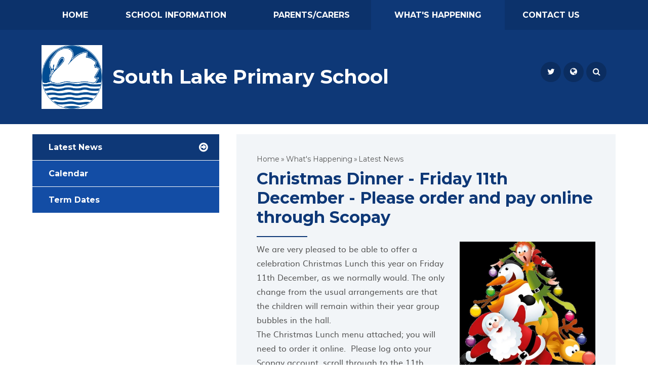

--- FILE ---
content_type: text/css
request_url: https://www.southlakeprimary.co.uk/_site/css/main.css?cache=260112
body_size: 137785
content:
@font-face{font-family:'muli';src:url("/_site/fonts/muli-webfont.woff2") format("woff2"),url("/_site/fonts/muli-webfont.woff") format("woff");font-weight:normal;font-style:normal}@font-face{font-family:'muli';src:url("/_site/fonts/muli-bold-webfont.woff2") format("woff2"),url("/_site/fonts/muli-bold-webfont.woff") format("woff");font-weight:700;font-style:normal}@font-face{font-family:'muli';src:url("/_site/fonts/muli-bolditalic-webfont.woff2") format("woff2"),url("/_site/fonts/muli-bolditalic-webfont.woff") format("woff");font-weight:700;font-style:italic}@font-face{font-family:'muli';src:url("/_site/fonts/muli-italic-webfont.woff2") format("woff2"),url("/_site/fonts/muli-italic-webfont.woff") format("woff");font-weight:normal;font-style:italic}@font-face{font-family:'muli';src:url("/_site/fonts/muli-semibold-webfont.woff2") format("woff2"),url("/_site/fonts/muli-semibold-webfont.woff") format("woff");font-weight:600;font-style:normal}@font-face{font-family:'muli';src:url("/_site/fonts/muli-semi-bolditalic-webfont.woff2") format("woff2"),url("/_site/fonts/muli-semi-bolditalic-webfont.woff") format("woff");font-weight:600;font-style:italic}/*! normalize.css v1.1.2 | MIT License | git.io/normalize */article,aside,details,figcaption,figure,footer,header,hgroup,main,nav,section,summary{display:block}audio,canvas,video{display:inline-block;*display:inline;*zoom:1}audio:not([controls]){display:none;height:0}[hidden]{display:none}html{font-size:100%;-ms-text-size-adjust:100%;-webkit-text-size-adjust:100%}html,button,input,select,textarea{font-family:sans-serif}body{margin:0}a:focus{outline:thin dotted}a:active,a:hover{outline:0}h1{font-size:2em;margin:0.67em 0}h2{font-size:1.5em;margin:0.83em 0}h3{font-size:1.17em;margin:1em 0}h4{font-size:1em;margin:1.33em 0}h5{font-size:0.83em;margin:1.67em 0}h6{font-size:0.67em;margin:2.33em 0}abbr[title]{border-bottom:1px dotted}b,strong{font-weight:bold}blockquote{margin:1em 40px}dfn{font-style:italic}hr{box-sizing:content-box;height:0}mark{background:#ff0;color:#000}p,pre{margin:1em 0}code,kbd,pre,samp{font-family:monospace, serif;_font-family:'courier new', monospace;font-size:1em}pre{white-space:pre;white-space:pre-wrap;word-wrap:break-word}q{quotes:none}q:before,q:after{content:'';content:none}small{font-size:80%}sub,sup{font-size:75%;line-height:0;position:relative;vertical-align:baseline}sup{top:-0.5em}sub{bottom:-0.25em}dl,menu,ol,ul{margin:1em 0}dd{margin:0 0 0 40px}menu,ol,ul{padding:0 0 0 40px}nav ul,nav ol{list-style:none;list-style-image:none}img{border:0;-ms-interpolation-mode:bicubic}svg:not(:root){overflow:hidden}figure{margin:0}form{margin:0}fieldset{border:1px solid #c0c0c0;margin:0;padding:0.35em 0.625em 0.75em}legend{border:0;padding:0;white-space:normal;*margin-left:-7px}button,input,select,textarea{font-size:100%;margin:0;vertical-align:baseline;*vertical-align:middle}button,input{line-height:normal}button,select{text-transform:none}button,html input[type="button"],input[type="reset"],input[type="submit"]{-webkit-appearance:button;cursor:pointer;*overflow:visible}button[disabled],html input[disabled]{cursor:default}input[type="checkbox"],input[type="radio"]{box-sizing:border-box;padding:0;*height:13px;*width:13px}input[type="search"]{-webkit-appearance:textfield;box-sizing:content-box}input[type="search"]::-webkit-search-cancel-button,input[type="search"]::-webkit-search-decoration{-webkit-appearance:none}button::-moz-focus-inner,input::-moz-focus-inner{border:0;padding:0}textarea{overflow:auto;vertical-align:top}table{border-collapse:collapse;border-spacing:0}body{font-size:100%}html,body,.mason{width:100%;height:100%}body{background:#fff}.mason *,.mason *:before,.mason *:after{box-sizing:border-box;*behavior:url("/_includes/polyfills/boxsizing.htc")}.mason--resizing *{-webkit-transition:none;transition:none}.mason{width:1024px;min-height:100%;height:auto !important;height:100%;margin:0 auto;clear:both;position:relative;overflow:hidden;background:#fff}@media all and (min-width: 0px){.mason{width:auto}}.mason{color:#555;font-family:"Muli",sans-serif}button,input,select,textarea{font-family:"Muli",sans-serif}.video{max-width:100%;position:relative;background:#000}.video iframe{width:100%;height:100%;position:absolute;border:0}.region h1,.region h2,.region h3,.region h4,.region h5,.region h6{color:#444;font-family:"Open Sans",sans-serif;font-weight:normal;line-height:1.5em}.region a{color:#4587D0;text-decoration:none}.region hr{width:100%;height:0;margin:0;border:0;border-bottom:1px solid #E0E0E0}.region img,.region iframe{max-width:100%}.region img{height:auto !important}.region img[data-fill]{max-width:none}.region figure{max-width:100%;padding:2px;margin:1em 0;border:1px solid #E0E0E0;background:#F8F8F8}.region figure img{clear:both}.region figure figcaption{clear:both}.region blockquote{margin:1em 0;padding:0 0 0 1em}.region table{max-width:100%;margin:1em 0;clear:both;border:1px solid #E0E0E0;background:#F8F8F8}.region th,.region td{text-align:left;padding:0.25em 0.5em;border:1px solid #E0E0E0}.region label{margin-right:.5em;display:block}.region legend{padding:0 .5em}.region label em,.region legend em{color:#CF1111;font-style:normal;margin-left:.2em}.region input{max-width:100%}.region input[type=text],.region input[type=password]{width:18em;height:2em;display:block;padding:0 0 0 .5em;border:1px solid #E0E0E0}.region input[type=radio],.region input[type=checkbox]{width:1em;height:1em;margin:.4em}.region textarea{max-width:100%;display:block;padding:.5em;border:1px solid #E0E0E0}.region select{max-width:100%;width:18em;height:2em;padding:.2em;border:1px solid #E0E0E0}.region select[size]{height:auto;padding:.2em}.region fieldset{border-color:#E0E0E0}.captcha{display:block;margin:0 0 1em}.captcha__help{max-width:28em}.captcha__help--extended{max-width:26em}.captcha__elements{width:200px}.btn{height:auto;margin-top:-1px;display:inline-block;padding:0 1em;color:#4587D0;line-height:2.8em;letter-spacing:1px;text-decoration:none;text-transform:uppercase;border:1px solid #4587D0;background:transparent;-webkit-transition:background .4s, color .4s;transition:background .4s, color .4s}.btn:hover,.btn:focus{color:#FFF;background:#4587D0}.btn__icon,.btn__text{float:left;margin:0 0.2em;line-height:inherit}.btn__icon{font-size:1.5em;margin-top:-2px}.btn--disabled{color:#999;border-color:#999;cursor:default}.btn--disabled:hover,.btn--disabled:focus{color:#999;background:transparent}.anchor,.access__anchor,.content__anchor{visibility:hidden;position:absolute;top:0}.mason--admin .anchor,.mason--admin .access__anchor,.mason--admin .content__anchor{margin-top:-110px}.ui_toolbar{clear:both;margin:1em 0;line-height:2.1em}.ui_toolbar:before,.ui_toolbar:after{content:'';display:table}.ui_toolbar:after{clear:both}.lte-ie7 .ui_toolbar{zoom:1}.ui_toolbar>*,.ui_left>*,.ui_right>*{margin:0 .5em 0 0;float:left}.ui_toolbar>*:last-child,.ui_right>*:last-child{margin-right:0}.ui_left{float:left}.ui_right{float:right;margin-left:.5em}.ui_button,.ui_tag,.ui_select{margin:0 .5em 0 0;position:relative;float:left;text-align:left}.ui_button,.ui_tag,.ui_select>div{height:2.1em;padding:0 .6em;position:relative;font-size:1em;white-space:nowrap;color:#444 !important;line-height:2.1em;border:1px solid;border-color:rgba(0,0,0,0.15) rgba(0,0,0,0.15) rgba(0,0,0,0.25);border-radius:0px;background-color:#F8F8F8;background-image:none}.ui_button:hover,.ui_select:hover>div{background-color:#E0E0E0}.ui_button.ui_button--selected,.ui_select.ui_select--selected>div{background-color:#E0E0E0}.ui_button.ui_button--disabled,.ui_select.ui_select--disabled>div{cursor:default;color:rgba(68,68,68,0.25) !important;background-color:#F8F8F8}.ui_button{cursor:pointer;outline:none !important;text-decoration:none;-webkit-transition:background .3s;transition:background .3s}.ui_card{padding:1em;display:block;text-align:left;color:#444;background-color:#F8F8F8;border:1px solid !important;border-color:rgba(0,0,0,0.15) rgba(0,0,0,0.15) rgba(0,0,0,0.25) !important;border-radius:0px}.ui_card:before,.ui_card:after{content:'';display:table;clear:both}.ui_card--void{padding:0;overflow:hidden}.ui_card--void>*{margin:-1px -2px -1px -1px}.ui_card__img{margin:0 -1em;display:block;overflow:hidden;border:2px solid #F8F8F8}.ui_card__img--top{margin:-1em -1em 0;border-radius:0px 0px 0 0}.ui_card__img--full{margin:-1em;border-radius:0px}.ui_txt{margin:0 0 0.8em;font-weight:300;line-height:1.6em}.ui_txt__title{margin:0.66667em 0;font-size:1.2em;font-weight:400;line-height:1.33333em}.ui_txt__bold{margin:0.8em 0;font-weight:400}.ui_txt__sub{margin:-1em 0 1em;font-size:0.8em;font-weight:300;line-height:2em}.ui_txt__content{font-size:0.9em;line-height:1.77778em}.ui_txt__content *{display:inline;margin:0}.ui_txt--truncate_3,.ui_txt--truncate_4,.ui_txt--truncate_5,.ui_txt--truncate_6,.ui_txt--truncate_7,.ui_txt--truncate_8,.ui_txt--truncate_9{position:relative;overflow:hidden}.ui_txt--truncate_3:after,.ui_txt--truncate_4:after,.ui_txt--truncate_5:after,.ui_txt--truncate_6:after,.ui_txt--truncate_7:after,.ui_txt--truncate_8:after,.ui_txt--truncate_9:after{content:'';width:50%;height:1.6em;display:block;position:absolute;right:0;bottom:0;background:-webkit-linear-gradient(left, rgba(248,248,248,0), #f8f8f8);background:linear-gradient(to right, rgba(248,248,248,0), #f8f8f8)}.ui_txt--truncate_3{height:4.8em}.ui_txt--truncate_3 .ui_txt__title{max-height:1.33333em;overflow:hidden}.ui_txt--truncate_4{height:6.4em}.ui_txt--truncate_4 .ui_txt__title{max-height:2.66667em;overflow:hidden}.ui_txt--truncate_5{height:8em}.ui_txt--truncate_5 .ui_txt__title{max-height:4em;overflow:hidden}.ui_txt--truncate_6{height:9.6em}.ui_txt--truncate_6 .ui_txt__title{max-height:5.33333em;overflow:hidden}.ui_txt--truncate_7{height:11.2em}.ui_txt--truncate_7 .ui_txt__title{max-height:6.66667em;overflow:hidden}.ui_txt--truncate_8{height:12.8em}.ui_txt--truncate_8 .ui_txt__title{max-height:8em;overflow:hidden}.ui_txt--truncate_9{height:14.4em}.ui_txt--truncate_9 .ui_txt__title{max-height:9.33333em;overflow:hidden}.ui_select{padding:0}.ui_select>div{padding:0 1.5em 0 .6em;cursor:pointer;outline:none !important;text-decoration:none;-webkit-transition:background .3s;transition:background .3s}.ui_select>div:after{content:'';display:block;position:absolute;right:.6em;top:50%;margin-top:-2px;border:4px solid;border-left-color:transparent;border-right-color:transparent;border-bottom-color:transparent}.ui_select>ul{padding:0;margin:.75em 0 0;display:none;list-style:none;overflow:hidden;background:#fff;position:absolute;z-index:8;top:100%;right:0}.ui_select>ul li{height:2.1em;padding:.15em;clear:both;position:relative;border-bottom:1px solid #ddd}.ui_select>ul li span{width:.6em;height:.6em;margin:.6em;float:left}.ui_select>ul li label{margin:0 3.6em 0 1.8em;display:block;white-space:nowrap}.ui_select>ul li input{position:absolute;top:0.15em;right:0.15em}.ui_select--selected>ul{display:block}.ui_group{float:left;margin:0 .5em 0 0}.ui_group .ui_button{float:left;margin:0;border-radius:0;border-left-color:rgba(255,255,255,0.15)}.ui_group .ui_button:first-child{border-radius:0px 0 0 0px;border-left-color:rgba(0,0,0,0.15)}.ui_group .ui_button:last-child{border-radius:0 0px 0px 0}.ui_icon{height:.5em;font-size:2em;line-height:.5em;display:inline-block;font-family:"Courier New", Courier, monospace}.ui_icon--prev:after{content:"\02039";font-weight:bold}.ui_icon--next:after{content:"\0203A";font-weight:bold}.ui-tooltip{box-shadow:0 0 5px #aaa;max-width:300px;padding:8px;position:absolute;z-index:9999;font-size:95%;line-height:1.2}.menu{width:100%}.menu__sidebar{z-index:10;position:relative}.menu__sidebar:before,.menu__sidebar:after{content:"";display:table}.menu__sidebar:after{clear:both}.lte-ie7 .menu__sidebar{zoom:1}.menu__sidebar__list{margin:0;padding:0;list-style:none}.menu__sidebar__list:before,.menu__sidebar__list:after{content:"";display:table}.menu__sidebar__list:after{clear:both}.lte-ie7 .menu__sidebar__list{zoom:1}.menu__sidebar__list__item{position:relative;display:inline-block}.menu__sidebar__list__item__link{display:block;text-decoration:none}.menu__sidebar__list__item__button,.menu__btn{display:none}.menu__sidebar__list__item__sub{margin:0;padding:0;display:none}@media all and (max-width: 768px){.menu__btn{width:100%;border:none;outline:none;padding:0 5%;color:#FFF;display:block;height:3.375em;position:relative}.menu__btn .menu__btn__text{margin-right:0.5em;font-weight:700}.menu__btn .menu__btn__icon{position:relative;display:inline-block}.menu__btn .menu__btn__icon:after{content:"\f0c9";font-family:"FontAwesome";color:#FFF;font-size:1.3em}.menu__btn .menu__btn__text--close{display:none}.menu__sidebar{display:none}.mason--menu .menu__sidebar{display:block}.menu__sidebar__list__item{display:block;background:transparent}.menu__sidebar__list__item__link{color:#FFF;padding:0.7em 5%}.menu__sidebar__list__item__link{padding-right:3em}.menu__sidebar__list__item--subitems>.menu__sidebar__list__item__button{top:0;right:0;padding:0;width:50px;height:47px;border:none;outline:none;display:block;line-height:1.5em;position:absolute;background:transparent}.menu__sidebar__list__item--subitems>.menu__sidebar__list__item__button i{color:#FFF;top:0.625em;width:22px;height:22px;right:1.875em;position:absolute;border-radius:50px}.menu__sidebar__list__item--subitems .menu__sidebar__list__item__sub{padding:0.5em 0;font-size:0.95em}.menu__sidebar__list__item--subitems .menu__sidebar__list__item__sub .menu__sidebar__list__item__link{padding:0.25em 6%;padding:0.25em -webkit-calc(5% + 1em);padding:0.25em calc(5% + 1em)}.menu__sidebar__list__item--subitems.menu__sidebar__list__item--expand>.menu__sidebar__list__item__sub{display:block}.mason--menu .menu__btn .menu__btn__text--close{display:inline}.mason--menu .menu__btn .menu__btn__text--open{display:none}.mason--menu .menu__btn .menu__btn__icon:after{content:"\f00d"}}.lte-ie8 .menu__btn{width:100%;border:none;outline:none;padding:0 5%;color:#FFF;display:block;height:3.375em;position:relative}.lte-ie8 .menu__btn .menu__btn__text{margin-right:0.5em;font-weight:700}.lte-ie8 .menu__btn .menu__btn__icon{position:relative;display:inline-block}.lte-ie8 .menu__btn .menu__btn__icon:after{content:"\f0c9";font-family:"FontAwesome";color:#FFF;font-size:1.3em}.lte-ie8 .menu__btn .menu__btn__text--close{display:none}.lte-ie8 .menu__sidebar{display:none}.mason--menu .lte-ie8 .menu__sidebar{display:block}.lte-ie8 .menu__sidebar__list__item{display:block;background:transparent}.lte-ie8 .menu__sidebar__list__item__link{color:#FFF;padding:0.7em 5%}.lte-ie8 .menu__sidebar__list__item__link{padding-right:3em}.lte-ie8 .menu__sidebar__list__item--subitems>.menu__sidebar__list__item__button{top:0;right:0;padding:0;width:50px;height:47px;border:none;outline:none;display:block;line-height:1.5em;position:absolute;background:transparent}.lte-ie8 .menu__sidebar__list__item--subitems>.menu__sidebar__list__item__button i{color:#FFF;top:0.625em;width:22px;height:22px;right:1.875em;position:absolute;border-radius:50px}.lte-ie8 .menu__sidebar__list__item--subitems .menu__sidebar__list__item__sub{padding:0.5em 0;font-size:0.95em}.lte-ie8 .menu__sidebar__list__item--subitems .menu__sidebar__list__item__sub .menu__sidebar__list__item__link{padding:0.25em 6%;padding:0.25em -webkit-calc(5% + 1em);padding:0.25em calc(5% + 1em)}.lte-ie8 .menu__sidebar__list__item--subitems.menu__sidebar__list__item--expand>.menu__sidebar__list__item__sub{display:block}.lte-ie8 .mason--menu .menu__btn .menu__btn__text--close{display:inline}.lte-ie8 .mason--menu .menu__btn .menu__btn__text--open{display:none}.lte-ie8 .mason--menu .menu__btn .menu__btn__icon:after{content:"\f00d"}@media all and (min-width: 769px){.menu{background:transparent;-webkit-transition:background .2s ease;transition:background .2s ease}.menu__sidebar{width:90%;max-width:1170px;margin-right:auto;margin-left:auto;float:none;margin-right:auto;margin-left:auto}.menu__sidebar__list{text-align:center}.menu__sidebar__list__item{display:inline-block}.menu__sidebar__list__item__link{color:#FFF;padding:1em;-webkit-transition:background 350ms ease, color 350ms ease;transition:background 350ms ease, color 350ms ease}.menu__sidebar__list__item__link span{position:relative}.menu__sidebar__list__item--subitems>.menu__sidebar__list__item__sub{left:50%;opacity:0;padding:0;width:200px;top:-5500em;display:block;text-align:left;padding:11px 0;position:absolute;-webkit-transform:translateY(0px) translateX(-50%);-ms-transform:translateY(0px) translateX(-50%);transform:translateY(0px) translateX(-50%);-webkit-transition:opacity 500ms ease, -webkit-transform 500ms ease, top 0ms 500ms;transition:opacity 500ms ease, transform 500ms ease, top 0ms 500ms}.menu__sidebar__list__item--subitems>.menu__sidebar__list__item__sub .menu__sidebar__list__item{display:block}.menu__sidebar__list__item--subitems>.menu__sidebar__list__item__sub .menu__sidebar__list__item__link{padding:0.25em 1em}.menu__sidebar__list__item--subitems>.menu__sidebar__list__item__sub .menu__sidebar__list__item__link span{font-size:0.95em}.menu__sidebar__list__item--subitems>.menu__sidebar__list__item__sub .menu__sidebar__list__item__link span:after{display:none}.menu__sidebar__list__item--subitems:hover>.menu__sidebar__list__item__sub{top:100%;opacity:1;-webkit-transform:translateY(0px) translateX(-50%);-ms-transform:translateY(0px) translateX(-50%);transform:translateY(0px) translateX(-50%);-webkit-transition:opacity 500ms ease, -webkit-transform 500ms ease, top 0ms;transition:opacity 500ms ease, transform 500ms ease, top 0ms}.lte-ie7 .menu{left:50%;width:1024px;margin-left:-512px}.lte-ie7 .menu__sidebar__list__item{display:inline}}.lte-ie8 .menu{background:transparent;-webkit-transition:background .2s ease;transition:background .2s ease}.lte-ie8 .menu__sidebar{width:90%;max-width:1170px;margin-right:auto;margin-left:auto;float:none;margin-right:auto;margin-left:auto}.lte-ie8 .menu__sidebar__list{text-align:center}.lte-ie8 .menu__sidebar__list__item{display:inline-block}.lte-ie8 .menu__sidebar__list__item__link{color:#FFF;padding:1em;-webkit-transition:background 350ms ease, color 350ms ease;transition:background 350ms ease, color 350ms ease}.lte-ie8 .menu__sidebar__list__item__link span{position:relative}.lte-ie8 .menu__sidebar__list__item--subitems>.menu__sidebar__list__item__sub{left:50%;opacity:0;padding:0;width:200px;top:-5500em;display:block;text-align:left;padding:11px 0;position:absolute;-webkit-transform:translateY(0px) translateX(-50%);-ms-transform:translateY(0px) translateX(-50%);transform:translateY(0px) translateX(-50%);-webkit-transition:opacity 500ms ease, -webkit-transform 500ms ease, top 0ms 500ms;transition:opacity 500ms ease, transform 500ms ease, top 0ms 500ms}.lte-ie8 .menu__sidebar__list__item--subitems>.menu__sidebar__list__item__sub .menu__sidebar__list__item{display:block}.lte-ie8 .menu__sidebar__list__item--subitems>.menu__sidebar__list__item__sub .menu__sidebar__list__item__link{padding:0.25em 1em}.lte-ie8 .menu__sidebar__list__item--subitems>.menu__sidebar__list__item__sub .menu__sidebar__list__item__link span{font-size:0.95em}.lte-ie8 .menu__sidebar__list__item--subitems>.menu__sidebar__list__item__sub .menu__sidebar__list__item__link span:after{display:none}.lte-ie8 .menu__sidebar__list__item--subitems:hover>.menu__sidebar__list__item__sub{top:100%;opacity:1;-webkit-transform:translateY(0px) translateX(-50%);-ms-transform:translateY(0px) translateX(-50%);transform:translateY(0px) translateX(-50%);-webkit-transition:opacity 500ms ease, -webkit-transform 500ms ease, top 0ms;transition:opacity 500ms ease, transform 500ms ease, top 0ms}.lte-ie8 .lte-ie7 .menu{left:50%;width:1024px;margin-left:-512px}.lte-ie8 .lte-ie7 .menu__sidebar__list__item{display:inline}.lte-ie8 .menu__sidebar{display:block}.lte-ie8 .menu{background:transparent}.lte-ie8 .menu__sidebar{width:90%;max-width:1170px;margin-right:auto;margin-left:auto;float:none;margin-right:auto;margin-left:auto}.lte-ie8 .menu__sidebar__list{text-align:center}.lte-ie8 .menu__sidebar__list__item{display:inline-block}.lte-ie8 .menu__sidebar__list__item__link{color:#FFF;padding:1em}.lte-ie8 .menu__sidebar__list__item__link span{position:relative}.lte-ie8 .menu__btn,.lte-ie8 .menu__sidebar__list__item__button{display:none !important}.lte-ie8 .menu__sidebar__list__item--subitems>.menu__sidebar__list__item__sub{left:0;opacity:0;padding:0;width:200px;top:-5500em;display:block;text-align:left;padding:11px 0;position:absolute;-webkit-transform:translateY(0px) translateX(-50%);-ms-transform:translateY(0px) translateX(-50%);transform:translateY(0px) translateX(-50%);-webkit-transition:opacity 500ms ease, -webkit-transform 500ms ease, top 0ms 500ms;transition:opacity 500ms ease, transform 500ms ease, top 0ms 500ms}.lte-ie8 .menu__sidebar__list__item--subitems>.menu__sidebar__list__item__sub .menu__sidebar__list__item{display:block}.lte-ie8 .menu__sidebar__list__item--subitems>.menu__sidebar__list__item__sub .menu__sidebar__list__item__link{padding:0.25em 1em}.lte-ie8 .menu__sidebar__list__item--subitems>.menu__sidebar__list__item__sub .menu__sidebar__list__item__link span{font-size:0.875em}.lte-ie8 .menu__sidebar__list__item--subitems>.menu__sidebar__list__item__sub .menu__sidebar__list__item__link span:after{display:none}.lte-ie8 .menu__sidebar__list__item--subitems:hover>.menu__sidebar__list__item__sub{top:100%}.lte-ie8 .menu__sidebar__list__item--subitems:hover>.menu__sidebar__list__item__sub:after{display:none}.mason--colour_red .header{background:#ab3333}.mason--colour_red .menu,.mason--colour_red .menu__sidebar__list__item,.mason--colour_red .search__submit{background:#992d2d}.mason--colour_red .menu__sidebar__list__item:hover,.mason--colour_red .menu__sidebar__list__item--selected{background:#ab3333}.mason--colour_red .menu__sidebar__list>.menu__sidebar__list__item .menu__sidebar__list__item__sub::after{border-color:transparent transparent #c94848}.mason--colour_red .search__input{border-color:#c94848}.mason--colour_red .header__social__item a,.mason--colour_red .header__social__item button{background:#972d2d}.mason--colour_red .header__social__item a span,.mason--colour_red .header__social__item button span{background:#ab3333}.mason--colour_red .header__social__item a:hover,.mason--colour_red .header__social__item button:hover{background:#bf3939}.mason--colour_red .menu__btn,.mason--colour_red .subnav__list__item{background:#c94848}.mason--colour_red .menu__btn.subnav__list__item--selected,.mason--colour_red .menu__btn:hover,.mason--colour_red .subnav__list__item.subnav__list__item--selected,.mason--colour_red .subnav__list__item:hover{background:#ab3333}.mason--colour_red .subnav:after{background:#d59999}.mason--colour_red .menu__sidebar__list__item__sub{background:#c94848}.mason--colour_red .menu__sidebar__list__item__sub .menu__sidebar__list__item{background:#c94848}.mason--colour_red .menu__sidebar__list__item__sub .menu__sidebar__list__item:hover{background:#ab3333}.mason--colour_red .content__title{color:#ab3333}.mason--colour_red .content__title:after{background:#ab3333}.mason--colour_red .content__region h2,.mason--colour_red .content__region h3,.mason--colour_red .content__region h4,.mason--colour_red .content__region h5,.mason--colour_red .content__region a{color:#ab3333}.mason--colour_red .homepage,.mason--colour_red .hero__slideshow,.mason--colour_red .homepage__container,.mason--colour_red .illustration__holder{background:#faf4f4}.mason--colour_red .footer a{color:#ddadad}.mason--colour_red .content__region .accordion__title{border-color:#ab3333;color:#ab3333}.mason--colour_red .content__region .accordion__title.open{background:#ab3333}.mason--colour_red .attention{background:#9f2f2f;border:2px solid #ab3333}.mason--colour_red .button__link a{border:1px solid #ab3333;background:rgba(171,51,51,0);color:#ab3333}.mason--colour_red .button__link a:hover{background:#ab3333;color:#FFF}.mason--colour_red .table__container table thead tr{border:1px solid #ab3333}.mason--colour_red .table__container table thead th{background:#eed6d6;border-left:1px solid #ab3333}.mason--colour_red .table__container table tbody{border:1px solid #ab3333}.mason--colour_red .table__container table tbody td{border:1px solid #ab3333}.mason--colour_red blockquote{border-left:5px solid #ab3333;background:#f2e0e0}.mason--colour_red .home__box{border-bottom:2px solid rgba(171,51,51,0.8)}.mason--colour_red .home__box .home__box__title,.mason--colour_red .home__box .home__box__controls,.mason--colour_red .home__box .quick__list__item__link,.mason--colour_red .home__box .news__list__item__link{color:#ab3333}.mason--colour_red .home__box .home__box__title:after{background:#ab3333}.mason--colour_red .news__list__item__link:after{background:#ab3333}.mason--colour_red .events__list__item__link:hover .events__list__item__date{color:#ab3333}.mason--colour_red .home__tab__title{background:#ab3333;color:#FFF;border:2px solid #FFF;-webkit-transition:background .3s ease, colour .3s ease, border .3s ease;transition:background .3s ease, colour .3s ease, border .3s ease}.mason--colour_red .home__tab__title.open{color:#ab3333;background:#FFF;border-color:#ab3333}.mason--colour_red .content__news__list__item--right .content__news__list__item__info__date{background:#ab3333}@media all and (min-width: 769px){.mason--colour_red .home__tab__title{background:#eee;border:0;color:#ab3333;-webkit-transition:background .3s ease, colour .3s ease, border .3s ease;transition:background .3s ease, colour .3s ease, border .3s ease}.mason--colour_red .open .home__tab__title{background:#FFF}}.mason--colour_red .lte-ie8 .home__tab__title{background:#eee;border:0;color:#ab3333;-webkit-transition:background .3s ease, colour .3s ease, border .3s ease;transition:background .3s ease, colour .3s ease, border .3s ease}.mason--colour_red .lte-ie8 .open .home__tab__title{background:#FFF}.mason--colour_red .temp__option--colour.option__red{border-color:#FFF !important}.mason--colour_red .template__opts__logo .logo{background:#ab3333 !important}.mason--colour_red .scene__layer svg .uniform{fill:#ab3333}.mason--colour_red.mason--templatefour .header{border:1px solid #FFF}.mason--colour_red.mason--templatefour .header:after{content:"";position:absolute;left:10px;top:10px;right:10px;bottom:10px;display:block;border:1px solid rgba(255,255,255,0.6)}.mason--colour_red.mason--style_alt .main{background:#FFF}.mason--colour_red.mason--style_alt .main .content{background:#faf4f4}.mason--colour_red.mason--style_alt .subnav:after{display:none}.mason--colour_red.mason--style_alt .homepage,.mason--colour_red.mason--style_alt .hero__slideshow,.mason--colour_red.mason--style_alt .homepage__container,.mason--colour_red.mason--style_alt .illustration__holder{background:#fff}.mason--colour_red.mason--style_alt .home__option__box .home__box{background:#f8eeee}.mason--colour_red.mason--style_alt .home__option__box .home__tab__title{background:#ab3333;color:#FFF}.mason--colour_red.mason--style_alt .home__option__box.open .home__tab__title{background:#f8eeee;color:#ab3333}@media all and (min-width: 769px){.mason--colour_red.mason--style_alt .home__tab__title{background:#ab3333;color:#FFF}.mason--colour_red.mason--style_alt.open .home__tab__title{background:#f8eeee;color:#ab3333}}.mason--colour_red.mason--style_alt .lte-ie8 .home__tab__title{background:#ab3333;color:#FFF}.mason--colour_red.mason--style_alt .lte-ie8.open .home__tab__title{background:#f8eeee;color:#ab3333}.mason--colour_red.mason--style_default .main{background:#faf4f4}.mason--colour_red.mason--style_default .main .content{background:#FFF}.mason--colour_red .content__news__list__item--right .content__news__list__item__img a{background:#ab3333}.mason--colour_red .content__attachments__list li{border:1px solid #ab3333}.mason--colour_red .content__attachments__list__item.ui_card:hover{background:#ab3333}.mason--colour_red .content__attachments__list__item__info__name{color:#ab3333}.mason--colour_red .attach__icon:before{background:#ab3333}.mason--colour_blue .header{background:#0e3877}.mason--colour_blue .menu,.mason--colour_blue .menu__sidebar__list__item,.mason--colour_blue .search__submit{background:#0c326b}.mason--colour_blue .menu__sidebar__list__item:hover,.mason--colour_blue .menu__sidebar__list__item--selected{background:#0e3877}.mason--colour_blue .menu__sidebar__list>.menu__sidebar__list__item .menu__sidebar__list__item__sub::after{border-color:transparent transparent #134da5}.mason--colour_blue .search__input{border-color:#134da5}.mason--colour_blue .header__social__item a,.mason--colour_blue .header__social__item button{background:#0b2d60}.mason--colour_blue .header__social__item a span,.mason--colour_blue .header__social__item button span{background:#0e3877}.mason--colour_blue .header__social__item a:hover,.mason--colour_blue .header__social__item button:hover{background:#11438e}.mason--colour_blue .menu__btn,.mason--colour_blue .subnav__list__item{background:#134da5}.mason--colour_blue .menu__btn.subnav__list__item--selected,.mason--colour_blue .menu__btn:hover,.mason--colour_blue .subnav__list__item.subnav__list__item--selected,.mason--colour_blue .subnav__list__item:hover{background:#0e3877}.mason--colour_blue .subnav:after{background:#869bbb}.mason--colour_blue .menu__sidebar__list__item__sub{background:#134da5}.mason--colour_blue .menu__sidebar__list__item__sub .menu__sidebar__list__item{background:#134da5}.mason--colour_blue .menu__sidebar__list__item__sub .menu__sidebar__list__item:hover{background:#0e3877}.mason--colour_blue .content__title{color:#0e3877}.mason--colour_blue .content__title:after{background:#0e3877}.mason--colour_blue .content__region h2,.mason--colour_blue .content__region h3,.mason--colour_blue .content__region h4,.mason--colour_blue .content__region h5,.mason--colour_blue .content__region a{color:#0e3877}.mason--colour_blue .homepage,.mason--colour_blue .hero__slideshow,.mason--colour_blue .homepage__container,.mason--colour_blue .illustration__holder{background:#f2f5f8}.mason--colour_blue .footer a{color:#9eafc8}.mason--colour_blue .content__region .accordion__title{border-color:#0e3877;color:#0e3877}.mason--colour_blue .content__region .accordion__title.open{background:#0e3877}.mason--colour_blue .attention{background:#0c3269;border:2px solid #0e3877}.mason--colour_blue .button__link a{border:1px solid #0e3877;background:rgba(14,56,119,0);color:#0e3877}.mason--colour_blue .button__link a:hover{background:#0e3877;color:#FFF}.mason--colour_blue .table__container table thead tr{border:1px solid #0e3877}.mason--colour_blue .table__container table thead th{background:#ced7e3;border-left:1px solid #0e3877}.mason--colour_blue .table__container table tbody{border:1px solid #0e3877}.mason--colour_blue .table__container table tbody td{border:1px solid #0e3877}.mason--colour_blue blockquote{border-left:5px solid #0e3877;background:#dae1ea}.mason--colour_blue .home__box{border-bottom:2px solid rgba(14,56,119,0.8)}.mason--colour_blue .home__box .home__box__title,.mason--colour_blue .home__box .home__box__controls,.mason--colour_blue .home__box .quick__list__item__link,.mason--colour_blue .home__box .news__list__item__link{color:#0e3877}.mason--colour_blue .home__box .home__box__title:after{background:#0e3877}.mason--colour_blue .news__list__item__link:after{background:#0e3877}.mason--colour_blue .events__list__item__link:hover .events__list__item__date{color:#0e3877}.mason--colour_blue .home__tab__title{background:#0e3877;color:#FFF;border:2px solid #FFF;-webkit-transition:background .3s ease, colour .3s ease, border .3s ease;transition:background .3s ease, colour .3s ease, border .3s ease}.mason--colour_blue .home__tab__title.open{color:#0e3877;background:#FFF;border-color:#0e3877}.mason--colour_blue .content__news__list__item--right .content__news__list__item__info__date{background:#0e3877}@media all and (min-width: 769px){.mason--colour_blue .home__tab__title{background:#eee;border:0;color:#0e3877;-webkit-transition:background .3s ease, colour .3s ease, border .3s ease;transition:background .3s ease, colour .3s ease, border .3s ease}.mason--colour_blue .open .home__tab__title{background:#FFF}}.mason--colour_blue .lte-ie8 .home__tab__title{background:#eee;border:0;color:#0e3877;-webkit-transition:background .3s ease, colour .3s ease, border .3s ease;transition:background .3s ease, colour .3s ease, border .3s ease}.mason--colour_blue .lte-ie8 .open .home__tab__title{background:#FFF}.mason--colour_blue .temp__option--colour.option__blue{border-color:#FFF !important}.mason--colour_blue .template__opts__logo .logo{background:#0e3877 !important}.mason--colour_blue .scene__layer svg .uniform{fill:#0e3877}.mason--colour_blue.mason--templatefour .header{border:1px solid #FFF}.mason--colour_blue.mason--templatefour .header:after{content:"";position:absolute;left:10px;top:10px;right:10px;bottom:10px;display:block;border:1px solid rgba(255,255,255,0.6)}.mason--colour_blue.mason--style_alt .main{background:#FFF}.mason--colour_blue.mason--style_alt .main .content{background:#f2f5f8}.mason--colour_blue.mason--style_alt .subnav:after{display:none}.mason--colour_blue.mason--style_alt .homepage,.mason--colour_blue.mason--style_alt .hero__slideshow,.mason--colour_blue.mason--style_alt .homepage__container,.mason--colour_blue.mason--style_alt .illustration__holder{background:#fff}.mason--colour_blue.mason--style_alt .home__option__box .home__box{background:#ebeff4}.mason--colour_blue.mason--style_alt .home__option__box .home__tab__title{background:#0e3877;color:#FFF}.mason--colour_blue.mason--style_alt .home__option__box.open .home__tab__title{background:#ebeff4;color:#0e3877}@media all and (min-width: 769px){.mason--colour_blue.mason--style_alt .home__tab__title{background:#0e3877;color:#FFF}.mason--colour_blue.mason--style_alt.open .home__tab__title{background:#ebeff4;color:#0e3877}}.mason--colour_blue.mason--style_alt .lte-ie8 .home__tab__title{background:#0e3877;color:#FFF}.mason--colour_blue.mason--style_alt .lte-ie8.open .home__tab__title{background:#ebeff4;color:#0e3877}.mason--colour_blue.mason--style_default .main{background:#f2f5f8}.mason--colour_blue.mason--style_default .main .content{background:#FFF}.mason--colour_blue .content__news__list__item--right .content__news__list__item__img a{background:#0e3877}.mason--colour_blue .content__attachments__list li{border:1px solid #0e3877}.mason--colour_blue .content__attachments__list__item.ui_card:hover{background:#0e3877}.mason--colour_blue .content__attachments__list__item__info__name{color:#0e3877}.mason--colour_blue .attach__icon:before{background:#0e3877}.mason--colour_gold .header{background:#b58400}.mason--colour_gold .menu,.mason--colour_gold .menu__sidebar__list__item,.mason--colour_gold .search__submit{background:#a27600}.mason--colour_gold .menu__sidebar__list__item:hover,.mason--colour_gold .menu__sidebar__list__item--selected{background:#b58400}.mason--colour_gold .menu__sidebar__list>.menu__sidebar__list__item .menu__sidebar__list__item__sub::after{border-color:transparent transparent #e8a900}.mason--colour_gold .search__input{border-color:#e8a900}.mason--colour_gold .header__social__item a,.mason--colour_gold .header__social__item button{background:#9c7100}.mason--colour_gold .header__social__item a span,.mason--colour_gold .header__social__item button span{background:#b58400}.mason--colour_gold .header__social__item a:hover,.mason--colour_gold .header__social__item button:hover{background:#cf9700}.mason--colour_gold .menu__btn,.mason--colour_gold .subnav__list__item{background:#e8a900}.mason--colour_gold .menu__btn.subnav__list__item--selected,.mason--colour_gold .menu__btn:hover,.mason--colour_gold .subnav__list__item.subnav__list__item--selected,.mason--colour_gold .subnav__list__item:hover{background:#b58400}.mason--colour_gold .subnav:after{background:#dac17f}.mason--colour_gold .menu__sidebar__list__item__sub{background:#e8a900}.mason--colour_gold .menu__sidebar__list__item__sub .menu__sidebar__list__item{background:#e8a900}.mason--colour_gold .menu__sidebar__list__item__sub .menu__sidebar__list__item:hover{background:#b58400}.mason--colour_gold .content__title{color:#b58400}.mason--colour_gold .content__title:after{background:#b58400}.mason--colour_gold .content__region h2,.mason--colour_gold .content__region h3,.mason--colour_gold .content__region h4,.mason--colour_gold .content__region h5,.mason--colour_gold .content__region a{color:#b58400}.mason--colour_gold .homepage,.mason--colour_gold .hero__slideshow,.mason--colour_gold .homepage__container,.mason--colour_gold .illustration__holder{background:#fbf8f2}.mason--colour_gold .footer a{color:#e1cd99}.mason--colour_gold .content__region .accordion__title{border-color:#b58400;color:#b58400}.mason--colour_gold .content__region .accordion__title.open{background:#b58400}.mason--colour_gold .attention{background:#a67900;border:2px solid #b58400}.mason--colour_gold .button__link a{border:1px solid #b58400;background:rgba(181,132,0,0);color:#b58400}.mason--colour_gold .button__link a:hover{background:#b58400;color:#FFF}.mason--colour_gold .table__container table thead tr{border:1px solid #b58400}.mason--colour_gold .table__container table thead th{background:#f0e6cc;border-left:1px solid #b58400}.mason--colour_gold .table__container table tbody{border:1px solid #b58400}.mason--colour_gold .table__container table tbody td{border:1px solid #b58400}.mason--colour_gold blockquote{border-left:5px solid #b58400;background:#f3ecd8}.mason--colour_gold .home__box{border-bottom:2px solid rgba(181,132,0,0.8)}.mason--colour_gold .home__box .home__box__title,.mason--colour_gold .home__box .home__box__controls,.mason--colour_gold .home__box .quick__list__item__link,.mason--colour_gold .home__box .news__list__item__link{color:#b58400}.mason--colour_gold .home__box .home__box__title:after{background:#b58400}.mason--colour_gold .news__list__item__link:after{background:#b58400}.mason--colour_gold .events__list__item__link:hover .events__list__item__date{color:#b58400}.mason--colour_gold .home__tab__title{background:#b58400;color:#FFF;border:2px solid #FFF;-webkit-transition:background .3s ease, colour .3s ease, border .3s ease;transition:background .3s ease, colour .3s ease, border .3s ease}.mason--colour_gold .home__tab__title.open{color:#b58400;background:#FFF;border-color:#b58400}.mason--colour_gold .content__news__list__item--right .content__news__list__item__info__date{background:#b58400}@media all and (min-width: 769px){.mason--colour_gold .home__tab__title{background:#eee;border:0;color:#b58400;-webkit-transition:background .3s ease, colour .3s ease, border .3s ease;transition:background .3s ease, colour .3s ease, border .3s ease}.mason--colour_gold .open .home__tab__title{background:#FFF}}.mason--colour_gold .lte-ie8 .home__tab__title{background:#eee;border:0;color:#b58400;-webkit-transition:background .3s ease, colour .3s ease, border .3s ease;transition:background .3s ease, colour .3s ease, border .3s ease}.mason--colour_gold .lte-ie8 .open .home__tab__title{background:#FFF}.mason--colour_gold .temp__option--colour.option__gold{border-color:#FFF !important}.mason--colour_gold .template__opts__logo .logo{background:#b58400 !important}.mason--colour_gold .scene__layer svg .uniform{fill:#b58400}.mason--colour_gold.mason--templatefour .header{border:1px solid #FFF}.mason--colour_gold.mason--templatefour .header:after{content:"";position:absolute;left:10px;top:10px;right:10px;bottom:10px;display:block;border:1px solid rgba(255,255,255,0.6)}.mason--colour_gold.mason--style_alt .main{background:#FFF}.mason--colour_gold.mason--style_alt .main .content{background:#fbf8f2}.mason--colour_gold.mason--style_alt .subnav:after{display:none}.mason--colour_gold.mason--style_alt .homepage,.mason--colour_gold.mason--style_alt .hero__slideshow,.mason--colour_gold.mason--style_alt .homepage__container,.mason--colour_gold.mason--style_alt .illustration__holder{background:#fff}.mason--colour_gold.mason--style_alt .home__option__box .home__box{background:#f9f5ea}.mason--colour_gold.mason--style_alt .home__option__box .home__tab__title{background:#b58400;color:#FFF}.mason--colour_gold.mason--style_alt .home__option__box.open .home__tab__title{background:#f9f5ea;color:#b58400}@media all and (min-width: 769px){.mason--colour_gold.mason--style_alt .home__tab__title{background:#b58400;color:#FFF}.mason--colour_gold.mason--style_alt.open .home__tab__title{background:#f9f5ea;color:#b58400}}.mason--colour_gold.mason--style_alt .lte-ie8 .home__tab__title{background:#b58400;color:#FFF}.mason--colour_gold.mason--style_alt .lte-ie8.open .home__tab__title{background:#f9f5ea;color:#b58400}.mason--colour_gold.mason--style_default .main{background:#fbf8f2}.mason--colour_gold.mason--style_default .main .content{background:#FFF}.mason--colour_gold .content__news__list__item--right .content__news__list__item__img a{background:#b58400}.mason--colour_gold .content__attachments__list li{border:1px solid #b58400}.mason--colour_gold .content__attachments__list__item.ui_card:hover{background:#b58400}.mason--colour_gold .content__attachments__list__item__info__name{color:#b58400}.mason--colour_gold .attach__icon:before{background:#b58400}.mason--colour_turquoise .header{background:#0987a8}.mason--colour_turquoise .menu,.mason--colour_turquoise .menu__sidebar__list__item,.mason--colour_turquoise .search__submit{background:#087997}.mason--colour_turquoise .menu__sidebar__list__item:hover,.mason--colour_turquoise .menu__sidebar__list__item--selected{background:#0987a8}.mason--colour_turquoise .menu__sidebar__list>.menu__sidebar__list__item .menu__sidebar__list__item__sub::after{border-color:transparent transparent #0caed8}.mason--colour_turquoise .search__input{border-color:#0caed8}.mason--colour_turquoise .header__social__item a,.mason--colour_turquoise .header__social__item button{background:#087490}.mason--colour_turquoise .header__social__item a span,.mason--colour_turquoise .header__social__item button span{background:#0987a8}.mason--colour_turquoise .header__social__item a:hover,.mason--colour_turquoise .header__social__item button:hover{background:#0a9ac0}.mason--colour_turquoise .menu__btn,.mason--colour_turquoise .subnav__list__item{background:#0caed8}.mason--colour_turquoise .menu__btn.subnav__list__item--selected,.mason--colour_turquoise .menu__btn:hover,.mason--colour_turquoise .subnav__list__item.subnav__list__item--selected,.mason--colour_turquoise .subnav__list__item:hover{background:#0987a8}.mason--colour_turquoise .subnav:after{background:#84c3d3}.mason--colour_turquoise .menu__sidebar__list__item__sub{background:#0caed8}.mason--colour_turquoise .menu__sidebar__list__item__sub .menu__sidebar__list__item{background:#0caed8}.mason--colour_turquoise .menu__sidebar__list__item__sub .menu__sidebar__list__item:hover{background:#0987a8}.mason--colour_turquoise .content__title{color:#0987a8}.mason--colour_turquoise .content__title:after{background:#0987a8}.mason--colour_turquoise .content__region h2,.mason--colour_turquoise .content__region h3,.mason--colour_turquoise .content__region h4,.mason--colour_turquoise .content__region h5,.mason--colour_turquoise .content__region a{color:#0987a8}.mason--colour_turquoise .homepage,.mason--colour_turquoise .hero__slideshow,.mason--colour_turquoise .homepage__container,.mason--colour_turquoise .illustration__holder{background:#f2f9fa}.mason--colour_turquoise .footer a{color:#9ccfdc}.mason--colour_turquoise .content__region .accordion__title{border-color:#0987a8;color:#0987a8}.mason--colour_turquoise .content__region .accordion__title.open{background:#0987a8}.mason--colour_turquoise .attention{background:#087b99;border:2px solid #0987a8}.mason--colour_turquoise .button__link a{border:1px solid #0987a8;background:rgba(9,135,168,0);color:#0987a8}.mason--colour_turquoise .button__link a:hover{background:#0987a8;color:#FFF}.mason--colour_turquoise .table__container table thead tr{border:1px solid #0987a8}.mason--colour_turquoise .table__container table thead th{background:#cde7ed;border-left:1px solid #0987a8}.mason--colour_turquoise .table__container table tbody{border:1px solid #0987a8}.mason--colour_turquoise .table__container table tbody td{border:1px solid #0987a8}.mason--colour_turquoise blockquote{border-left:5px solid #0987a8;background:#daedf1}.mason--colour_turquoise .home__box{border-bottom:2px solid rgba(9,135,168,0.8)}.mason--colour_turquoise .home__box .home__box__title,.mason--colour_turquoise .home__box .home__box__controls,.mason--colour_turquoise .home__box .quick__list__item__link,.mason--colour_turquoise .home__box .news__list__item__link{color:#0987a8}.mason--colour_turquoise .home__box .home__box__title:after{background:#0987a8}.mason--colour_turquoise .news__list__item__link:after{background:#0987a8}.mason--colour_turquoise .events__list__item__link:hover .events__list__item__date{color:#0987a8}.mason--colour_turquoise .home__tab__title{background:#0987a8;color:#FFF;border:2px solid #FFF;-webkit-transition:background .3s ease, colour .3s ease, border .3s ease;transition:background .3s ease, colour .3s ease, border .3s ease}.mason--colour_turquoise .home__tab__title.open{color:#0987a8;background:#FFF;border-color:#0987a8}.mason--colour_turquoise .content__news__list__item--right .content__news__list__item__info__date{background:#0987a8}@media all and (min-width: 769px){.mason--colour_turquoise .home__tab__title{background:#eee;border:0;color:#0987a8;-webkit-transition:background .3s ease, colour .3s ease, border .3s ease;transition:background .3s ease, colour .3s ease, border .3s ease}.mason--colour_turquoise .open .home__tab__title{background:#FFF}}.mason--colour_turquoise .lte-ie8 .home__tab__title{background:#eee;border:0;color:#0987a8;-webkit-transition:background .3s ease, colour .3s ease, border .3s ease;transition:background .3s ease, colour .3s ease, border .3s ease}.mason--colour_turquoise .lte-ie8 .open .home__tab__title{background:#FFF}.mason--colour_turquoise .temp__option--colour.option__turquoise{border-color:#FFF !important}.mason--colour_turquoise .template__opts__logo .logo{background:#0987a8 !important}.mason--colour_turquoise .scene__layer svg .uniform{fill:#0987a8}.mason--colour_turquoise.mason--templatefour .header{border:1px solid #FFF}.mason--colour_turquoise.mason--templatefour .header:after{content:"";position:absolute;left:10px;top:10px;right:10px;bottom:10px;display:block;border:1px solid rgba(255,255,255,0.6)}.mason--colour_turquoise.mason--style_alt .main{background:#FFF}.mason--colour_turquoise.mason--style_alt .main .content{background:#f2f9fa}.mason--colour_turquoise.mason--style_alt .subnav:after{display:none}.mason--colour_turquoise.mason--style_alt .homepage,.mason--colour_turquoise.mason--style_alt .hero__slideshow,.mason--colour_turquoise.mason--style_alt .homepage__container,.mason--colour_turquoise.mason--style_alt .illustration__holder{background:#fff}.mason--colour_turquoise.mason--style_alt .home__option__box .home__box{background:#ebf5f8}.mason--colour_turquoise.mason--style_alt .home__option__box .home__tab__title{background:#0987a8;color:#FFF}.mason--colour_turquoise.mason--style_alt .home__option__box.open .home__tab__title{background:#ebf5f8;color:#0987a8}@media all and (min-width: 769px){.mason--colour_turquoise.mason--style_alt .home__tab__title{background:#0987a8;color:#FFF}.mason--colour_turquoise.mason--style_alt.open .home__tab__title{background:#ebf5f8;color:#0987a8}}.mason--colour_turquoise.mason--style_alt .lte-ie8 .home__tab__title{background:#0987a8;color:#FFF}.mason--colour_turquoise.mason--style_alt .lte-ie8.open .home__tab__title{background:#ebf5f8;color:#0987a8}.mason--colour_turquoise.mason--style_default .main{background:#f2f9fa}.mason--colour_turquoise.mason--style_default .main .content{background:#FFF}.mason--colour_turquoise .content__news__list__item--right .content__news__list__item__img a{background:#0987a8}.mason--colour_turquoise .content__attachments__list li{border:1px solid #0987a8}.mason--colour_turquoise .content__attachments__list__item.ui_card:hover{background:#0987a8}.mason--colour_turquoise .content__attachments__list__item__info__name{color:#0987a8}.mason--colour_turquoise .attach__icon:before{background:#0987a8}.mason--colour_pink .header{background:#e07e9c}.mason--colour_pink .menu,.mason--colour_pink .menu__sidebar__list__item,.mason--colour_pink .search__submit{background:#c9718c}.mason--colour_pink .menu__sidebar__list__item:hover,.mason--colour_pink .menu__sidebar__list__item--selected{background:#e07e9c}.mason--colour_pink .menu__sidebar__list>.menu__sidebar__list__item .menu__sidebar__list__item__sub::after{border-color:transparent transparent #eaa7bc}.mason--colour_pink .search__input{border-color:#eaa7bc}.mason--colour_pink .header__social__item a,.mason--colour_pink .header__social__item button{background:#db698c}.mason--colour_pink .header__social__item a span,.mason--colour_pink .header__social__item button span{background:#e07e9c}.mason--colour_pink .header__social__item a:hover,.mason--colour_pink .header__social__item button:hover{background:#e593ac}.mason--colour_pink .menu__btn,.mason--colour_pink .subnav__list__item{background:#eaa7bc}.mason--colour_pink .menu__btn.subnav__list__item--selected,.mason--colour_pink .menu__btn:hover,.mason--colour_pink .subnav__list__item.subnav__list__item--selected,.mason--colour_pink .subnav__list__item:hover{background:#e07e9c}.mason--colour_pink .subnav:after{background:#efbecd}.mason--colour_pink .menu__sidebar__list__item__sub{background:#eaa7bc}.mason--colour_pink .menu__sidebar__list__item__sub .menu__sidebar__list__item{background:#eaa7bc}.mason--colour_pink .menu__sidebar__list__item__sub .menu__sidebar__list__item:hover{background:#e07e9c}.mason--colour_pink .content__title{color:#e07e9c}.mason--colour_pink .content__title:after{background:#e07e9c}.mason--colour_pink .content__region h2,.mason--colour_pink .content__region h3,.mason--colour_pink .content__region h4,.mason--colour_pink .content__region h5,.mason--colour_pink .content__region a{color:#e07e9c}.mason--colour_pink .homepage,.mason--colour_pink .hero__slideshow,.mason--colour_pink .homepage__container,.mason--colour_pink .illustration__holder{background:#fdf8fa}.mason--colour_pink .footer a{color:#f2cbd7}.mason--colour_pink .content__region .accordion__title{border-color:#e07e9c;color:#e07e9c}.mason--colour_pink .content__region .accordion__title.open{background:#e07e9c}.mason--colour_pink .attention{background:#dd7293;border:2px solid #e07e9c}.mason--colour_pink .button__link a{border:1px solid #e07e9c;background:rgba(224,126,156,0);color:#e07e9c}.mason--colour_pink .button__link a:hover{background:#e07e9c;color:#FFF}.mason--colour_pink .table__container table thead tr{border:1px solid #e07e9c}.mason--colour_pink .table__container table thead th{background:#f8e5eb;border-left:1px solid #e07e9c}.mason--colour_pink .table__container table tbody{border:1px solid #e07e9c}.mason--colour_pink .table__container table tbody td{border:1px solid #e07e9c}.mason--colour_pink blockquote{border-left:5px solid #e07e9c;background:#faebf0}.mason--colour_pink .home__box{border-bottom:2px solid rgba(224,126,156,0.8)}.mason--colour_pink .home__box .home__box__title,.mason--colour_pink .home__box .home__box__controls,.mason--colour_pink .home__box .quick__list__item__link,.mason--colour_pink .home__box .news__list__item__link{color:#e07e9c}.mason--colour_pink .home__box .home__box__title:after{background:#e07e9c}.mason--colour_pink .news__list__item__link:after{background:#e07e9c}.mason--colour_pink .events__list__item__link:hover .events__list__item__date{color:#e07e9c}.mason--colour_pink .home__tab__title{background:#e07e9c;color:#FFF;border:2px solid #FFF;-webkit-transition:background .3s ease, colour .3s ease, border .3s ease;transition:background .3s ease, colour .3s ease, border .3s ease}.mason--colour_pink .home__tab__title.open{color:#e07e9c;background:#FFF;border-color:#e07e9c}.mason--colour_pink .content__news__list__item--right .content__news__list__item__info__date{background:#e07e9c}@media all and (min-width: 769px){.mason--colour_pink .home__tab__title{background:#eee;border:0;color:#e07e9c;-webkit-transition:background .3s ease, colour .3s ease, border .3s ease;transition:background .3s ease, colour .3s ease, border .3s ease}.mason--colour_pink .open .home__tab__title{background:#FFF}}.mason--colour_pink .lte-ie8 .home__tab__title{background:#eee;border:0;color:#e07e9c;-webkit-transition:background .3s ease, colour .3s ease, border .3s ease;transition:background .3s ease, colour .3s ease, border .3s ease}.mason--colour_pink .lte-ie8 .open .home__tab__title{background:#FFF}.mason--colour_pink .temp__option--colour.option__pink{border-color:#FFF !important}.mason--colour_pink .template__opts__logo .logo{background:#e07e9c !important}.mason--colour_pink .scene__layer svg .uniform{fill:#e07e9c}.mason--colour_pink.mason--templatefour .header{border:1px solid #FFF}.mason--colour_pink.mason--templatefour .header:after{content:"";position:absolute;left:10px;top:10px;right:10px;bottom:10px;display:block;border:1px solid rgba(255,255,255,0.6)}.mason--colour_pink.mason--style_alt .main{background:#FFF}.mason--colour_pink.mason--style_alt .main .content{background:#fdf8fa}.mason--colour_pink.mason--style_alt .subnav:after{display:none}.mason--colour_pink.mason--style_alt .homepage,.mason--colour_pink.mason--style_alt .hero__slideshow,.mason--colour_pink.mason--style_alt .homepage__container,.mason--colour_pink.mason--style_alt .illustration__holder{background:#fff}.mason--colour_pink.mason--style_alt .home__option__box .home__box{background:#fcf4f7}.mason--colour_pink.mason--style_alt .home__option__box .home__tab__title{background:#e07e9c;color:#FFF}.mason--colour_pink.mason--style_alt .home__option__box.open .home__tab__title{background:#fcf4f7;color:#e07e9c}@media all and (min-width: 769px){.mason--colour_pink.mason--style_alt .home__tab__title{background:#e07e9c;color:#FFF}.mason--colour_pink.mason--style_alt.open .home__tab__title{background:#fcf4f7;color:#e07e9c}}.mason--colour_pink.mason--style_alt .lte-ie8 .home__tab__title{background:#e07e9c;color:#FFF}.mason--colour_pink.mason--style_alt .lte-ie8.open .home__tab__title{background:#fcf4f7;color:#e07e9c}.mason--colour_pink.mason--style_default .main{background:#fdf8fa}.mason--colour_pink.mason--style_default .main .content{background:#FFF}.mason--colour_pink .content__news__list__item--right .content__news__list__item__img a{background:#e07e9c}.mason--colour_pink .content__attachments__list li{border:1px solid #e07e9c}.mason--colour_pink .content__attachments__list__item.ui_card:hover{background:#e07e9c}.mason--colour_pink .content__attachments__list__item__info__name{color:#e07e9c}.mason--colour_pink .attach__icon:before{background:#e07e9c}.mason--colour_maroon .header{background:#83233a}.mason--colour_maroon .menu,.mason--colour_maroon .menu__sidebar__list__item,.mason--colour_maroon .search__submit{background:#751f34}.mason--colour_maroon .menu__sidebar__list__item:hover,.mason--colour_maroon .menu__sidebar__list__item--selected{background:#83233a}.mason--colour_maroon .menu__sidebar__list>.menu__sidebar__list__item .menu__sidebar__list__item__sub::after{border-color:transparent transparent #ab2e4c}.mason--colour_maroon .search__input{border-color:#ab2e4c}.mason--colour_maroon .header__social__item a,.mason--colour_maroon .header__social__item button{background:#6f1e31}.mason--colour_maroon .header__social__item a span,.mason--colour_maroon .header__social__item button span{background:#83233a}.mason--colour_maroon .header__social__item a:hover,.mason--colour_maroon .header__social__item button:hover{background:#972843}.mason--colour_maroon .menu__btn,.mason--colour_maroon .subnav__list__item{background:#ab2e4c}.mason--colour_maroon .menu__btn.subnav__list__item--selected,.mason--colour_maroon .menu__btn:hover,.mason--colour_maroon .subnav__list__item.subnav__list__item--selected,.mason--colour_maroon .subnav__list__item:hover{background:#83233a}.mason--colour_maroon .subnav:after{background:#c1919c}.mason--colour_maroon .menu__sidebar__list__item__sub{background:#ab2e4c}.mason--colour_maroon .menu__sidebar__list__item__sub .menu__sidebar__list__item{background:#ab2e4c}.mason--colour_maroon .menu__sidebar__list__item__sub .menu__sidebar__list__item:hover{background:#83233a}.mason--colour_maroon .content__title{color:#83233a}.mason--colour_maroon .content__title:after{background:#83233a}.mason--colour_maroon .content__region h2,.mason--colour_maroon .content__region h3,.mason--colour_maroon .content__region h4,.mason--colour_maroon .content__region h5,.mason--colour_maroon .content__region a{color:#83233a}.mason--colour_maroon .homepage,.mason--colour_maroon .hero__slideshow,.mason--colour_maroon .homepage__container,.mason--colour_maroon .illustration__holder{background:#f8f4f5}.mason--colour_maroon .footer a{color:#cda7b0}.mason--colour_maroon .content__region .accordion__title{border-color:#83233a;color:#83233a}.mason--colour_maroon .content__region .accordion__title.open{background:#83233a}.mason--colour_maroon .attention{background:#772035;border:2px solid #83233a}.mason--colour_maroon .button__link a{border:1px solid #83233a;background:rgba(131,35,58,0);color:#83233a}.mason--colour_maroon .button__link a:hover{background:#83233a;color:#FFF}.mason--colour_maroon .table__container table thead tr{border:1px solid #83233a}.mason--colour_maroon .table__container table thead th{background:#e6d3d7;border-left:1px solid #83233a}.mason--colour_maroon .table__container table tbody{border:1px solid #83233a}.mason--colour_maroon .table__container table tbody td{border:1px solid #83233a}.mason--colour_maroon blockquote{border-left:5px solid #83233a;background:#ecdee1}.mason--colour_maroon .home__box{border-bottom:2px solid rgba(131,35,58,0.8)}.mason--colour_maroon .home__box .home__box__title,.mason--colour_maroon .home__box .home__box__controls,.mason--colour_maroon .home__box .quick__list__item__link,.mason--colour_maroon .home__box .news__list__item__link{color:#83233a}.mason--colour_maroon .home__box .home__box__title:after{background:#83233a}.mason--colour_maroon .news__list__item__link:after{background:#83233a}.mason--colour_maroon .events__list__item__link:hover .events__list__item__date{color:#83233a}.mason--colour_maroon .home__tab__title{background:#83233a;color:#FFF;border:2px solid #FFF;-webkit-transition:background .3s ease, colour .3s ease, border .3s ease;transition:background .3s ease, colour .3s ease, border .3s ease}.mason--colour_maroon .home__tab__title.open{color:#83233a;background:#FFF;border-color:#83233a}.mason--colour_maroon .content__news__list__item--right .content__news__list__item__info__date{background:#83233a}@media all and (min-width: 769px){.mason--colour_maroon .home__tab__title{background:#eee;border:0;color:#83233a;-webkit-transition:background .3s ease, colour .3s ease, border .3s ease;transition:background .3s ease, colour .3s ease, border .3s ease}.mason--colour_maroon .open .home__tab__title{background:#FFF}}.mason--colour_maroon .lte-ie8 .home__tab__title{background:#eee;border:0;color:#83233a;-webkit-transition:background .3s ease, colour .3s ease, border .3s ease;transition:background .3s ease, colour .3s ease, border .3s ease}.mason--colour_maroon .lte-ie8 .open .home__tab__title{background:#FFF}.mason--colour_maroon .temp__option--colour.option__maroon{border-color:#FFF !important}.mason--colour_maroon .template__opts__logo .logo{background:#83233a !important}.mason--colour_maroon .scene__layer svg .uniform{fill:#83233a}.mason--colour_maroon.mason--templatefour .header{border:1px solid #FFF}.mason--colour_maroon.mason--templatefour .header:after{content:"";position:absolute;left:10px;top:10px;right:10px;bottom:10px;display:block;border:1px solid rgba(255,255,255,0.6)}.mason--colour_maroon.mason--style_alt .main{background:#FFF}.mason--colour_maroon.mason--style_alt .main .content{background:#f8f4f5}.mason--colour_maroon.mason--style_alt .subnav:after{display:none}.mason--colour_maroon.mason--style_alt .homepage,.mason--colour_maroon.mason--style_alt .hero__slideshow,.mason--colour_maroon.mason--style_alt .homepage__container,.mason--colour_maroon.mason--style_alt .illustration__holder{background:#fff}.mason--colour_maroon.mason--style_alt .home__option__box .home__box{background:#f5edef}.mason--colour_maroon.mason--style_alt .home__option__box .home__tab__title{background:#83233a;color:#FFF}.mason--colour_maroon.mason--style_alt .home__option__box.open .home__tab__title{background:#f5edef;color:#83233a}@media all and (min-width: 769px){.mason--colour_maroon.mason--style_alt .home__tab__title{background:#83233a;color:#FFF}.mason--colour_maroon.mason--style_alt.open .home__tab__title{background:#f5edef;color:#83233a}}.mason--colour_maroon.mason--style_alt .lte-ie8 .home__tab__title{background:#83233a;color:#FFF}.mason--colour_maroon.mason--style_alt .lte-ie8.open .home__tab__title{background:#f5edef;color:#83233a}.mason--colour_maroon.mason--style_default .main{background:#f8f4f5}.mason--colour_maroon.mason--style_default .main .content{background:#FFF}.mason--colour_maroon .content__news__list__item--right .content__news__list__item__img a{background:#83233a}.mason--colour_maroon .content__attachments__list li{border:1px solid #83233a}.mason--colour_maroon .content__attachments__list__item.ui_card:hover{background:#83233a}.mason--colour_maroon .content__attachments__list__item__info__name{color:#83233a}.mason--colour_maroon .attach__icon:before{background:#83233a}.mason--colour_green .header{background:#5e8f3d}.mason--colour_green .menu,.mason--colour_green .menu__sidebar__list__item,.mason--colour_green .search__submit{background:#548036}.mason--colour_green .menu__sidebar__list__item:hover,.mason--colour_green .menu__sidebar__list__item--selected{background:#5e8f3d}.mason--colour_green .menu__sidebar__list>.menu__sidebar__list__item .menu__sidebar__list__item__sub::after{border-color:transparent transparent #75b34c}.mason--colour_green .search__input{border-color:#75b34c}.mason--colour_green .header__social__item a,.mason--colour_green .header__social__item button{background:#527d35}.mason--colour_green .header__social__item a span,.mason--colour_green .header__social__item button span{background:#5e8f3d}.mason--colour_green .header__social__item a:hover,.mason--colour_green .header__social__item button:hover{background:#6aa145}.mason--colour_green .menu__btn,.mason--colour_green .subnav__list__item{background:#75b34c}.mason--colour_green .menu__btn.subnav__list__item--selected,.mason--colour_green .menu__btn:hover,.mason--colour_green .subnav__list__item.subnav__list__item--selected,.mason--colour_green .subnav__list__item:hover{background:#5e8f3d}.mason--colour_green .subnav:after{background:#aec79e}.mason--colour_green .menu__sidebar__list__item__sub{background:#75b34c}.mason--colour_green .menu__sidebar__list__item__sub .menu__sidebar__list__item{background:#75b34c}.mason--colour_green .menu__sidebar__list__item__sub .menu__sidebar__list__item:hover{background:#5e8f3d}.mason--colour_green .content__title{color:#5e8f3d}.mason--colour_green .content__title:after{background:#5e8f3d}.mason--colour_green .content__region h2,.mason--colour_green .content__region h3,.mason--colour_green .content__region h4,.mason--colour_green .content__region h5,.mason--colour_green .content__region a{color:#5e8f3d}.mason--colour_green .homepage,.mason--colour_green .hero__slideshow,.mason--colour_green .homepage__container,.mason--colour_green .illustration__holder{background:#f6f9f5}.mason--colour_green .footer a{color:#bed2b1}.mason--colour_green .content__region .accordion__title{border-color:#5e8f3d;color:#5e8f3d}.mason--colour_green .content__region .accordion__title.open{background:#5e8f3d}.mason--colour_green .attention{background:#578438;border:2px solid #5e8f3d}.mason--colour_green .button__link a{border:1px solid #5e8f3d;background:rgba(94,143,61,0);color:#5e8f3d}.mason--colour_green .button__link a:hover{background:#5e8f3d;color:#FFF}.mason--colour_green .table__container table thead tr{border:1px solid #5e8f3d}.mason--colour_green .table__container table thead th{background:#dee8d8;border-left:1px solid #5e8f3d}.mason--colour_green .table__container table tbody{border:1px solid #5e8f3d}.mason--colour_green .table__container table tbody td{border:1px solid #5e8f3d}.mason--colour_green blockquote{border-left:5px solid #5e8f3d;background:#e6eee1}.mason--colour_green .home__box{border-bottom:2px solid rgba(94,143,61,0.8)}.mason--colour_green .home__box .home__box__title,.mason--colour_green .home__box .home__box__controls,.mason--colour_green .home__box .quick__list__item__link,.mason--colour_green .home__box .news__list__item__link{color:#5e8f3d}.mason--colour_green .home__box .home__box__title:after{background:#5e8f3d}.mason--colour_green .news__list__item__link:after{background:#5e8f3d}.mason--colour_green .events__list__item__link:hover .events__list__item__date{color:#5e8f3d}.mason--colour_green .home__tab__title{background:#5e8f3d;color:#FFF;border:2px solid #FFF;-webkit-transition:background .3s ease, colour .3s ease, border .3s ease;transition:background .3s ease, colour .3s ease, border .3s ease}.mason--colour_green .home__tab__title.open{color:#5e8f3d;background:#FFF;border-color:#5e8f3d}.mason--colour_green .content__news__list__item--right .content__news__list__item__info__date{background:#5e8f3d}@media all and (min-width: 769px){.mason--colour_green .home__tab__title{background:#eee;border:0;color:#5e8f3d;-webkit-transition:background .3s ease, colour .3s ease, border .3s ease;transition:background .3s ease, colour .3s ease, border .3s ease}.mason--colour_green .open .home__tab__title{background:#FFF}}.mason--colour_green .lte-ie8 .home__tab__title{background:#eee;border:0;color:#5e8f3d;-webkit-transition:background .3s ease, colour .3s ease, border .3s ease;transition:background .3s ease, colour .3s ease, border .3s ease}.mason--colour_green .lte-ie8 .open .home__tab__title{background:#FFF}.mason--colour_green .temp__option--colour.option__green{border-color:#FFF !important}.mason--colour_green .template__opts__logo .logo{background:#5e8f3d !important}.mason--colour_green .scene__layer svg .uniform{fill:#5e8f3d}.mason--colour_green.mason--templatefour .header{border:1px solid #FFF}.mason--colour_green.mason--templatefour .header:after{content:"";position:absolute;left:10px;top:10px;right:10px;bottom:10px;display:block;border:1px solid rgba(255,255,255,0.6)}.mason--colour_green.mason--style_alt .main{background:#FFF}.mason--colour_green.mason--style_alt .main .content{background:#f6f9f5}.mason--colour_green.mason--style_alt .subnav:after{display:none}.mason--colour_green.mason--style_alt .homepage,.mason--colour_green.mason--style_alt .hero__slideshow,.mason--colour_green.mason--style_alt .homepage__container,.mason--colour_green.mason--style_alt .illustration__holder{background:#fff}.mason--colour_green.mason--style_alt .home__option__box .home__box{background:#f2f6ef}.mason--colour_green.mason--style_alt .home__option__box .home__tab__title{background:#5e8f3d;color:#FFF}.mason--colour_green.mason--style_alt .home__option__box.open .home__tab__title{background:#f2f6ef;color:#5e8f3d}@media all and (min-width: 769px){.mason--colour_green.mason--style_alt .home__tab__title{background:#5e8f3d;color:#FFF}.mason--colour_green.mason--style_alt.open .home__tab__title{background:#f2f6ef;color:#5e8f3d}}.mason--colour_green.mason--style_alt .lte-ie8 .home__tab__title{background:#5e8f3d;color:#FFF}.mason--colour_green.mason--style_alt .lte-ie8.open .home__tab__title{background:#f2f6ef;color:#5e8f3d}.mason--colour_green.mason--style_default .main{background:#f6f9f5}.mason--colour_green.mason--style_default .main .content{background:#FFF}.mason--colour_green .content__news__list__item--right .content__news__list__item__img a{background:#5e8f3d}.mason--colour_green .content__attachments__list li{border:1px solid #5e8f3d}.mason--colour_green .content__attachments__list__item.ui_card:hover{background:#5e8f3d}.mason--colour_green .content__attachments__list__item__info__name{color:#5e8f3d}.mason--colour_green .attach__icon:before{background:#5e8f3d}.mason--colour_purple .header{background:#5b3772}.mason--colour_purple .menu,.mason--colour_purple .menu__sidebar__list__item,.mason--colour_purple .search__submit{background:#513166}.mason--colour_purple .menu__sidebar__list__item:hover,.mason--colour_purple .menu__sidebar__list__item--selected{background:#5b3772}.mason--colour_purple .menu__sidebar__list>.menu__sidebar__list__item .menu__sidebar__list__item__sub::after{border-color:transparent transparent #764894}.mason--colour_purple .search__input{border-color:#764894}.mason--colour_purple .header__social__item a,.mason--colour_purple .header__social__item button{background:#4d2f61}.mason--colour_purple .header__social__item a span,.mason--colour_purple .header__social__item button span{background:#5b3772}.mason--colour_purple .header__social__item a:hover,.mason--colour_purple .header__social__item button:hover{background:#693f83}.mason--colour_purple .menu__btn,.mason--colour_purple .subnav__list__item{background:#764894}.mason--colour_purple .menu__btn.subnav__list__item--selected,.mason--colour_purple .menu__btn:hover,.mason--colour_purple .subnav__list__item.subnav__list__item--selected,.mason--colour_purple .subnav__list__item:hover{background:#5b3772}.mason--colour_purple .subnav:after{background:#ad9bb8}.mason--colour_purple .menu__sidebar__list__item__sub{background:#764894}.mason--colour_purple .menu__sidebar__list__item__sub .menu__sidebar__list__item{background:#764894}.mason--colour_purple .menu__sidebar__list__item__sub .menu__sidebar__list__item:hover{background:#5b3772}.mason--colour_purple .content__title{color:#5b3772}.mason--colour_purple .content__title:after{background:#5b3772}.mason--colour_purple .content__region h2,.mason--colour_purple .content__region h3,.mason--colour_purple .content__region h4,.mason--colour_purple .content__region h5,.mason--colour_purple .content__region a{color:#5b3772}.mason--colour_purple .homepage,.mason--colour_purple .hero__slideshow,.mason--colour_purple .homepage__container,.mason--colour_purple .illustration__holder{background:#f6f5f7}.mason--colour_purple .footer a{color:#bdafc6}.mason--colour_purple .content__region .accordion__title{border-color:#5b3772;color:#5b3772}.mason--colour_purple .content__region .accordion__title.open{background:#5b3772}.mason--colour_purple .attention{background:#533268;border:2px solid #5b3772}.mason--colour_purple .button__link a{border:1px solid #5b3772;background:rgba(91,55,114,0);color:#5b3772}.mason--colour_purple .button__link a:hover{background:#5b3772;color:#FFF}.mason--colour_purple .table__container table thead tr{border:1px solid #5b3772}.mason--colour_purple .table__container table thead th{background:#ded7e2;border-left:1px solid #5b3772}.mason--colour_purple .table__container table tbody{border:1px solid #5b3772}.mason--colour_purple .table__container table tbody td{border:1px solid #5b3772}.mason--colour_purple blockquote{border-left:5px solid #5b3772;background:#e6e1e9}.mason--colour_purple .home__box{border-bottom:2px solid rgba(91,55,114,0.8)}.mason--colour_purple .home__box .home__box__title,.mason--colour_purple .home__box .home__box__controls,.mason--colour_purple .home__box .quick__list__item__link,.mason--colour_purple .home__box .news__list__item__link{color:#5b3772}.mason--colour_purple .home__box .home__box__title:after{background:#5b3772}.mason--colour_purple .news__list__item__link:after{background:#5b3772}.mason--colour_purple .events__list__item__link:hover .events__list__item__date{color:#5b3772}.mason--colour_purple .home__tab__title{background:#5b3772;color:#FFF;border:2px solid #FFF;-webkit-transition:background .3s ease, colour .3s ease, border .3s ease;transition:background .3s ease, colour .3s ease, border .3s ease}.mason--colour_purple .home__tab__title.open{color:#5b3772;background:#FFF;border-color:#5b3772}.mason--colour_purple .content__news__list__item--right .content__news__list__item__info__date{background:#5b3772}@media all and (min-width: 769px){.mason--colour_purple .home__tab__title{background:#eee;border:0;color:#5b3772;-webkit-transition:background .3s ease, colour .3s ease, border .3s ease;transition:background .3s ease, colour .3s ease, border .3s ease}.mason--colour_purple .open .home__tab__title{background:#FFF}}.mason--colour_purple .lte-ie8 .home__tab__title{background:#eee;border:0;color:#5b3772;-webkit-transition:background .3s ease, colour .3s ease, border .3s ease;transition:background .3s ease, colour .3s ease, border .3s ease}.mason--colour_purple .lte-ie8 .open .home__tab__title{background:#FFF}.mason--colour_purple .temp__option--colour.option__purple{border-color:#FFF !important}.mason--colour_purple .template__opts__logo .logo{background:#5b3772 !important}.mason--colour_purple .scene__layer svg .uniform{fill:#5b3772}.mason--colour_purple.mason--templatefour .header{border:1px solid #FFF}.mason--colour_purple.mason--templatefour .header:after{content:"";position:absolute;left:10px;top:10px;right:10px;bottom:10px;display:block;border:1px solid rgba(255,255,255,0.6)}.mason--colour_purple.mason--style_alt .main{background:#FFF}.mason--colour_purple.mason--style_alt .main .content{background:#f6f5f7}.mason--colour_purple.mason--style_alt .subnav:after{display:none}.mason--colour_purple.mason--style_alt .homepage,.mason--colour_purple.mason--style_alt .hero__slideshow,.mason--colour_purple.mason--style_alt .homepage__container,.mason--colour_purple.mason--style_alt .illustration__holder{background:#fff}.mason--colour_purple.mason--style_alt .home__option__box .home__box{background:#f1eff3}.mason--colour_purple.mason--style_alt .home__option__box .home__tab__title{background:#5b3772;color:#FFF}.mason--colour_purple.mason--style_alt .home__option__box.open .home__tab__title{background:#f1eff3;color:#5b3772}@media all and (min-width: 769px){.mason--colour_purple.mason--style_alt .home__tab__title{background:#5b3772;color:#FFF}.mason--colour_purple.mason--style_alt.open .home__tab__title{background:#f1eff3;color:#5b3772}}.mason--colour_purple.mason--style_alt .lte-ie8 .home__tab__title{background:#5b3772;color:#FFF}.mason--colour_purple.mason--style_alt .lte-ie8.open .home__tab__title{background:#f1eff3;color:#5b3772}.mason--colour_purple.mason--style_default .main{background:#f6f5f7}.mason--colour_purple.mason--style_default .main .content{background:#FFF}.mason--colour_purple .content__news__list__item--right .content__news__list__item__img a{background:#5b3772}.mason--colour_purple .content__attachments__list li{border:1px solid #5b3772}.mason--colour_purple .content__attachments__list__item.ui_card:hover{background:#5b3772}.mason--colour_purple .content__attachments__list__item__info__name{color:#5b3772}.mason--colour_purple .attach__icon:before{background:#5b3772}.mason--colour_navy .header{background:#112b4b}.mason--colour_navy .menu,.mason--colour_navy .menu__sidebar__list__item,.mason--colour_navy .search__submit{background:#0f2643}.mason--colour_navy .menu__sidebar__list__item:hover,.mason--colour_navy .menu__sidebar__list__item--selected{background:#112b4b}.mason--colour_navy .menu__sidebar__list>.menu__sidebar__list__item .menu__sidebar__list__item__sub::after{border-color:transparent transparent #1a4375}.mason--colour_navy .search__input{border-color:#1a4375}.mason--colour_navy .header__social__item a,.mason--colour_navy .header__social__item button{background:#0c1f36}.mason--colour_navy .header__social__item a span,.mason--colour_navy .header__social__item button span{background:#112b4b}.mason--colour_navy .header__social__item a:hover,.mason--colour_navy .header__social__item button:hover{background:#163760}.mason--colour_navy .menu__btn,.mason--colour_navy .subnav__list__item{background:#1a4375}.mason--colour_navy .menu__btn.subnav__list__item--selected,.mason--colour_navy .menu__btn:hover,.mason--colour_navy .subnav__list__item.subnav__list__item--selected,.mason--colour_navy .subnav__list__item:hover{background:#112b4b}.mason--colour_navy .subnav:after{background:#8895a5}.mason--colour_navy .menu__sidebar__list__item__sub{background:#1a4375}.mason--colour_navy .menu__sidebar__list__item__sub .menu__sidebar__list__item{background:#1a4375}.mason--colour_navy .menu__sidebar__list__item__sub .menu__sidebar__list__item:hover{background:#112b4b}.mason--colour_navy .content__title{color:#112b4b}.mason--colour_navy .content__title:after{background:#112b4b}.mason--colour_navy .content__region h2,.mason--colour_navy .content__region h3,.mason--colour_navy .content__region h4,.mason--colour_navy .content__region h5,.mason--colour_navy .content__region a{color:#112b4b}.mason--colour_navy .homepage,.mason--colour_navy .hero__slideshow,.mason--colour_navy .homepage__container,.mason--colour_navy .illustration__holder{background:#f3f4f6}.mason--colour_navy .footer a{color:#9faab7}.mason--colour_navy .content__region .accordion__title{border-color:#112b4b;color:#112b4b}.mason--colour_navy .content__region .accordion__title.open{background:#112b4b}.mason--colour_navy .attention{background:#0e243f;border:2px solid #112b4b}.mason--colour_navy .button__link a{border:1px solid #112b4b;background:rgba(17,43,75,0);color:#112b4b}.mason--colour_navy .button__link a:hover{background:#112b4b;color:#FFF}.mason--colour_navy .table__container table thead tr{border:1px solid #112b4b}.mason--colour_navy .table__container table thead th{background:#cfd4db;border-left:1px solid #112b4b}.mason--colour_navy .table__container table tbody{border:1px solid #112b4b}.mason--colour_navy .table__container table tbody td{border:1px solid #112b4b}.mason--colour_navy blockquote{border-left:5px solid #112b4b;background:#dbdfe4}.mason--colour_navy .home__box{border-bottom:2px solid rgba(17,43,75,0.8)}.mason--colour_navy .home__box .home__box__title,.mason--colour_navy .home__box .home__box__controls,.mason--colour_navy .home__box .quick__list__item__link,.mason--colour_navy .home__box .news__list__item__link{color:#112b4b}.mason--colour_navy .home__box .home__box__title:after{background:#112b4b}.mason--colour_navy .news__list__item__link:after{background:#112b4b}.mason--colour_navy .events__list__item__link:hover .events__list__item__date{color:#112b4b}.mason--colour_navy .home__tab__title{background:#112b4b;color:#FFF;border:2px solid #FFF;-webkit-transition:background .3s ease, colour .3s ease, border .3s ease;transition:background .3s ease, colour .3s ease, border .3s ease}.mason--colour_navy .home__tab__title.open{color:#112b4b;background:#FFF;border-color:#112b4b}.mason--colour_navy .content__news__list__item--right .content__news__list__item__info__date{background:#112b4b}@media all and (min-width: 769px){.mason--colour_navy .home__tab__title{background:#eee;border:0;color:#112b4b;-webkit-transition:background .3s ease, colour .3s ease, border .3s ease;transition:background .3s ease, colour .3s ease, border .3s ease}.mason--colour_navy .open .home__tab__title{background:#FFF}}.mason--colour_navy .lte-ie8 .home__tab__title{background:#eee;border:0;color:#112b4b;-webkit-transition:background .3s ease, colour .3s ease, border .3s ease;transition:background .3s ease, colour .3s ease, border .3s ease}.mason--colour_navy .lte-ie8 .open .home__tab__title{background:#FFF}.mason--colour_navy .temp__option--colour.option__navy{border-color:#FFF !important}.mason--colour_navy .template__opts__logo .logo{background:#112b4b !important}.mason--colour_navy .scene__layer svg .uniform{fill:#112b4b}.mason--colour_navy.mason--templatefour .header{border:1px solid #FFF}.mason--colour_navy.mason--templatefour .header:after{content:"";position:absolute;left:10px;top:10px;right:10px;bottom:10px;display:block;border:1px solid rgba(255,255,255,0.6)}.mason--colour_navy.mason--style_alt .main{background:#FFF}.mason--colour_navy.mason--style_alt .main .content{background:#f3f4f6}.mason--colour_navy.mason--style_alt .subnav:after{display:none}.mason--colour_navy.mason--style_alt .homepage,.mason--colour_navy.mason--style_alt .hero__slideshow,.mason--colour_navy.mason--style_alt .homepage__container,.mason--colour_navy.mason--style_alt .illustration__holder{background:#fff}.mason--colour_navy.mason--style_alt .home__option__box .home__box{background:#ebeef0}.mason--colour_navy.mason--style_alt .home__option__box .home__tab__title{background:#112b4b;color:#FFF}.mason--colour_navy.mason--style_alt .home__option__box.open .home__tab__title{background:#ebeef0;color:#112b4b}@media all and (min-width: 769px){.mason--colour_navy.mason--style_alt .home__tab__title{background:#112b4b;color:#FFF}.mason--colour_navy.mason--style_alt.open .home__tab__title{background:#ebeef0;color:#112b4b}}.mason--colour_navy.mason--style_alt .lte-ie8 .home__tab__title{background:#112b4b;color:#FFF}.mason--colour_navy.mason--style_alt .lte-ie8.open .home__tab__title{background:#ebeef0;color:#112b4b}.mason--colour_navy.mason--style_default .main{background:#f3f4f6}.mason--colour_navy.mason--style_default .main .content{background:#FFF}.mason--colour_navy .content__news__list__item--right .content__news__list__item__img a{background:#112b4b}.mason--colour_navy .content__attachments__list li{border:1px solid #112b4b}.mason--colour_navy .content__attachments__list__item.ui_card:hover{background:#112b4b}.mason--colour_navy .content__attachments__list__item__info__name{color:#112b4b}.mason--colour_navy .attach__icon:before{background:#112b4b}.mason--colour_skyblue .header{background:#65a2cc}.mason--colour_skyblue .menu,.mason--colour_skyblue .menu__sidebar__list__item,.mason--colour_skyblue .search__submit{background:#5a91b7}.mason--colour_skyblue .menu__sidebar__list__item:hover,.mason--colour_skyblue .menu__sidebar__list__item--selected{background:#65a2cc}.mason--colour_skyblue .menu__sidebar__list>.menu__sidebar__list__item .menu__sidebar__list__item__sub::after{border-color:transparent transparent #8bb9d9}.mason--colour_skyblue .search__input{border-color:#8bb9d9}.mason--colour_skyblue .header__social__item a,.mason--colour_skyblue .header__social__item button{background:#5296c6}.mason--colour_skyblue .header__social__item a span,.mason--colour_skyblue .header__social__item button span{background:#65a2cc}.mason--colour_skyblue .header__social__item a:hover,.mason--colour_skyblue .header__social__item button:hover{background:#78aed2}.mason--colour_skyblue .menu__btn,.mason--colour_skyblue .subnav__list__item{background:#8bb9d9}.mason--colour_skyblue .menu__btn.subnav__list__item--selected,.mason--colour_skyblue .menu__btn:hover,.mason--colour_skyblue .subnav__list__item.subnav__list__item--selected,.mason--colour_skyblue .subnav__list__item:hover{background:#65a2cc}.mason--colour_skyblue .subnav:after{background:#b2d0e5}.mason--colour_skyblue .menu__sidebar__list__item__sub{background:#8bb9d9}.mason--colour_skyblue .menu__sidebar__list__item__sub .menu__sidebar__list__item{background:#8bb9d9}.mason--colour_skyblue .menu__sidebar__list__item__sub .menu__sidebar__list__item:hover{background:#65a2cc}.mason--colour_skyblue .content__title{color:#65a2cc}.mason--colour_skyblue .content__title:after{background:#65a2cc}.mason--colour_skyblue .content__region h2,.mason--colour_skyblue .content__region h3,.mason--colour_skyblue .content__region h4,.mason--colour_skyblue .content__region h5,.mason--colour_skyblue .content__region a{color:#65a2cc}.mason--colour_skyblue .homepage,.mason--colour_skyblue .hero__slideshow,.mason--colour_skyblue .homepage__container,.mason--colour_skyblue .illustration__holder{background:#f7fafc}.mason--colour_skyblue .footer a{color:#c1d9ea}.mason--colour_skyblue .content__region .accordion__title{border-color:#65a2cc;color:#65a2cc}.mason--colour_skyblue .content__region .accordion__title.open{background:#65a2cc}.mason--colour_skyblue .attention{background:#5a9bc8;border:2px solid #65a2cc}.mason--colour_skyblue .button__link a{border:1px solid #65a2cc;background:rgba(101,162,204,0);color:#65a2cc}.mason--colour_skyblue .button__link a:hover{background:#65a2cc;color:#FFF}.mason--colour_skyblue .table__container table thead tr{border:1px solid #65a2cc}.mason--colour_skyblue .table__container table thead th{background:#e0ecf4;border-left:1px solid #65a2cc}.mason--colour_skyblue .table__container table tbody{border:1px solid #65a2cc}.mason--colour_skyblue .table__container table tbody td{border:1px solid #65a2cc}.mason--colour_skyblue blockquote{border-left:5px solid #65a2cc;background:#e7f1f7}.mason--colour_skyblue .home__box{border-bottom:2px solid rgba(101,162,204,0.8)}.mason--colour_skyblue .home__box .home__box__title,.mason--colour_skyblue .home__box .home__box__controls,.mason--colour_skyblue .home__box .quick__list__item__link,.mason--colour_skyblue .home__box .news__list__item__link{color:#65a2cc}.mason--colour_skyblue .home__box .home__box__title:after{background:#65a2cc}.mason--colour_skyblue .news__list__item__link:after{background:#65a2cc}.mason--colour_skyblue .events__list__item__link:hover .events__list__item__date{color:#65a2cc}.mason--colour_skyblue .home__tab__title{background:#65a2cc;color:#FFF;border:2px solid #FFF;-webkit-transition:background .3s ease, colour .3s ease, border .3s ease;transition:background .3s ease, colour .3s ease, border .3s ease}.mason--colour_skyblue .home__tab__title.open{color:#65a2cc;background:#FFF;border-color:#65a2cc}.mason--colour_skyblue .content__news__list__item--right .content__news__list__item__info__date{background:#65a2cc}@media all and (min-width: 769px){.mason--colour_skyblue .home__tab__title{background:#eee;border:0;color:#65a2cc;-webkit-transition:background .3s ease, colour .3s ease, border .3s ease;transition:background .3s ease, colour .3s ease, border .3s ease}.mason--colour_skyblue .open .home__tab__title{background:#FFF}}.mason--colour_skyblue .lte-ie8 .home__tab__title{background:#eee;border:0;color:#65a2cc;-webkit-transition:background .3s ease, colour .3s ease, border .3s ease;transition:background .3s ease, colour .3s ease, border .3s ease}.mason--colour_skyblue .lte-ie8 .open .home__tab__title{background:#FFF}.mason--colour_skyblue .temp__option--colour.option__skyblue{border-color:#FFF !important}.mason--colour_skyblue .template__opts__logo .logo{background:#65a2cc !important}.mason--colour_skyblue .scene__layer svg .uniform{fill:#65a2cc}.mason--colour_skyblue.mason--templatefour .header{border:1px solid #FFF}.mason--colour_skyblue.mason--templatefour .header:after{content:"";position:absolute;left:10px;top:10px;right:10px;bottom:10px;display:block;border:1px solid rgba(255,255,255,0.6)}.mason--colour_skyblue.mason--style_alt .main{background:#FFF}.mason--colour_skyblue.mason--style_alt .main .content{background:#f7fafc}.mason--colour_skyblue.mason--style_alt .subnav:after{display:none}.mason--colour_skyblue.mason--style_alt .homepage,.mason--colour_skyblue.mason--style_alt .hero__slideshow,.mason--colour_skyblue.mason--style_alt .homepage__container,.mason--colour_skyblue.mason--style_alt .illustration__holder{background:#fff}.mason--colour_skyblue.mason--style_alt .home__option__box .home__box{background:#f2f7fa}.mason--colour_skyblue.mason--style_alt .home__option__box .home__tab__title{background:#65a2cc;color:#FFF}.mason--colour_skyblue.mason--style_alt .home__option__box.open .home__tab__title{background:#f2f7fa;color:#65a2cc}@media all and (min-width: 769px){.mason--colour_skyblue.mason--style_alt .home__tab__title{background:#65a2cc;color:#FFF}.mason--colour_skyblue.mason--style_alt.open .home__tab__title{background:#f2f7fa;color:#65a2cc}}.mason--colour_skyblue.mason--style_alt .lte-ie8 .home__tab__title{background:#65a2cc;color:#FFF}.mason--colour_skyblue.mason--style_alt .lte-ie8.open .home__tab__title{background:#f2f7fa;color:#65a2cc}.mason--colour_skyblue.mason--style_default .main{background:#f7fafc}.mason--colour_skyblue.mason--style_default .main .content{background:#FFF}.mason--colour_skyblue .content__news__list__item--right .content__news__list__item__img a{background:#65a2cc}.mason--colour_skyblue .content__attachments__list li{border:1px solid #65a2cc}.mason--colour_skyblue .content__attachments__list__item.ui_card:hover{background:#65a2cc}.mason--colour_skyblue .content__attachments__list__item__info__name{color:#65a2cc}.mason--colour_skyblue .attach__icon:before{background:#65a2cc}.mason--colour_orange .header{background:#d54811}.mason--colour_orange .menu,.mason--colour_orange .menu__sidebar__list__item,.mason--colour_orange .search__submit{background:#bf400f}.mason--colour_orange .menu__sidebar__list__item:hover,.mason--colour_orange .menu__sidebar__list__item--selected{background:#d54811}.mason--colour_orange .menu__sidebar__list>.menu__sidebar__list__item .menu__sidebar__list__item__sub::after{border-color:transparent transparent #ee622b}.mason--colour_orange .search__input{border-color:#ee622b}.mason--colour_orange .header__social__item a,.mason--colour_orange .header__social__item button{background:#bd400f}.mason--colour_orange .header__social__item a span,.mason--colour_orange .header__social__item button span{background:#d54811}.mason--colour_orange .header__social__item a:hover,.mason--colour_orange .header__social__item button:hover{background:#ec5013}.mason--colour_orange .menu__btn,.mason--colour_orange .subnav__list__item{background:#ee622b}.mason--colour_orange .menu__btn.subnav__list__item--selected,.mason--colour_orange .menu__btn:hover,.mason--colour_orange .subnav__list__item.subnav__list__item--selected,.mason--colour_orange .subnav__list__item:hover{background:#d54811}.mason--colour_orange .subnav:after{background:#eaa388}.mason--colour_orange .menu__sidebar__list__item__sub{background:#ee622b}.mason--colour_orange .menu__sidebar__list__item__sub .menu__sidebar__list__item{background:#ee622b}.mason--colour_orange .menu__sidebar__list__item__sub .menu__sidebar__list__item:hover{background:#d54811}.mason--colour_orange .content__title{color:#d54811}.mason--colour_orange .content__title:after{background:#d54811}.mason--colour_orange .content__region h2,.mason--colour_orange .content__region h3,.mason--colour_orange .content__region h4,.mason--colour_orange .content__region h5,.mason--colour_orange .content__region a{color:#d54811}.mason--colour_orange .homepage,.mason--colour_orange .hero__slideshow,.mason--colour_orange .homepage__container,.mason--colour_orange .illustration__holder{background:#fcf5f3}.mason--colour_orange .footer a{color:#eeb59f}.mason--colour_orange .content__region .accordion__title{border-color:#d54811;color:#d54811}.mason--colour_orange .content__region .accordion__title.open{background:#d54811}.mason--colour_orange .attention{background:#c74310;border:2px solid #d54811}.mason--colour_orange .button__link a{border:1px solid #d54811;background:rgba(213,72,17,0);color:#d54811}.mason--colour_orange .button__link a:hover{background:#d54811;color:#FFF}.mason--colour_orange .table__container table thead tr{border:1px solid #d54811}.mason--colour_orange .table__container table thead th{background:#f6dacf;border-left:1px solid #d54811}.mason--colour_orange .table__container table tbody{border:1px solid #d54811}.mason--colour_orange .table__container table tbody td{border:1px solid #d54811}.mason--colour_orange blockquote{border-left:5px solid #d54811;background:#f8e3db}.mason--colour_orange .home__box{border-bottom:2px solid rgba(213,72,17,0.8)}.mason--colour_orange .home__box .home__box__title,.mason--colour_orange .home__box .home__box__controls,.mason--colour_orange .home__box .quick__list__item__link,.mason--colour_orange .home__box .news__list__item__link{color:#d54811}.mason--colour_orange .home__box .home__box__title:after{background:#d54811}.mason--colour_orange .news__list__item__link:after{background:#d54811}.mason--colour_orange .events__list__item__link:hover .events__list__item__date{color:#d54811}.mason--colour_orange .home__tab__title{background:#d54811;color:#FFF;border:2px solid #FFF;-webkit-transition:background .3s ease, colour .3s ease, border .3s ease;transition:background .3s ease, colour .3s ease, border .3s ease}.mason--colour_orange .home__tab__title.open{color:#d54811;background:#FFF;border-color:#d54811}.mason--colour_orange .content__news__list__item--right .content__news__list__item__info__date{background:#d54811}@media all and (min-width: 769px){.mason--colour_orange .home__tab__title{background:#eee;border:0;color:#d54811;-webkit-transition:background .3s ease, colour .3s ease, border .3s ease;transition:background .3s ease, colour .3s ease, border .3s ease}.mason--colour_orange .open .home__tab__title{background:#FFF}}.mason--colour_orange .lte-ie8 .home__tab__title{background:#eee;border:0;color:#d54811;-webkit-transition:background .3s ease, colour .3s ease, border .3s ease;transition:background .3s ease, colour .3s ease, border .3s ease}.mason--colour_orange .lte-ie8 .open .home__tab__title{background:#FFF}.mason--colour_orange .temp__option--colour.option__orange{border-color:#FFF !important}.mason--colour_orange .template__opts__logo .logo{background:#d54811 !important}.mason--colour_orange .scene__layer svg .uniform{fill:#d54811}.mason--colour_orange.mason--templatefour .header{border:1px solid #FFF}.mason--colour_orange.mason--templatefour .header:after{content:"";position:absolute;left:10px;top:10px;right:10px;bottom:10px;display:block;border:1px solid rgba(255,255,255,0.6)}.mason--colour_orange.mason--style_alt .main{background:#FFF}.mason--colour_orange.mason--style_alt .main .content{background:#fcf5f3}.mason--colour_orange.mason--style_alt .subnav:after{display:none}.mason--colour_orange.mason--style_alt .homepage,.mason--colour_orange.mason--style_alt .hero__slideshow,.mason--colour_orange.mason--style_alt .homepage__container,.mason--colour_orange.mason--style_alt .illustration__holder{background:#fff}.mason--colour_orange.mason--style_alt .home__option__box .home__box{background:#fbf0eb}.mason--colour_orange.mason--style_alt .home__option__box .home__tab__title{background:#d54811;color:#FFF}.mason--colour_orange.mason--style_alt .home__option__box.open .home__tab__title{background:#fbf0eb;color:#d54811}@media all and (min-width: 769px){.mason--colour_orange.mason--style_alt .home__tab__title{background:#d54811;color:#FFF}.mason--colour_orange.mason--style_alt.open .home__tab__title{background:#fbf0eb;color:#d54811}}.mason--colour_orange.mason--style_alt .lte-ie8 .home__tab__title{background:#d54811;color:#FFF}.mason--colour_orange.mason--style_alt .lte-ie8.open .home__tab__title{background:#fbf0eb;color:#d54811}.mason--colour_orange.mason--style_default .main{background:#fcf5f3}.mason--colour_orange.mason--style_default .main .content{background:#FFF}.mason--colour_orange .content__news__list__item--right .content__news__list__item__img a{background:#d54811}.mason--colour_orange .content__attachments__list li{border:1px solid #d54811}.mason--colour_orange .content__attachments__list__item.ui_card:hover{background:#d54811}.mason--colour_orange .content__attachments__list__item__info__name{color:#d54811}.mason--colour_orange .attach__icon:before{background:#d54811}.mason--colour_bottlegreen .header{background:#1a5f41}.mason--colour_bottlegreen .menu,.mason--colour_bottlegreen .menu__sidebar__list__item,.mason--colour_bottlegreen .search__submit{background:#17553a}.mason--colour_bottlegreen .menu__sidebar__list__item:hover,.mason--colour_bottlegreen .menu__sidebar__list__item--selected{background:#1a5f41}.mason--colour_bottlegreen .menu__sidebar__list>.menu__sidebar__list__item .menu__sidebar__list__item__sub::after{border-color:transparent transparent #25875c}.mason--colour_bottlegreen .search__input{border-color:#25875c}.mason--colour_bottlegreen .header__social__item a,.mason--colour_bottlegreen .header__social__item button{background:#154b33}.mason--colour_bottlegreen .header__social__item a span,.mason--colour_bottlegreen .header__social__item button span{background:#1a5f41}.mason--colour_bottlegreen .header__social__item a:hover,.mason--colour_bottlegreen .header__social__item button:hover{background:#1f734f}.mason--colour_bottlegreen .menu__btn,.mason--colour_bottlegreen .subnav__list__item{background:#25875c}.mason--colour_bottlegreen .menu__btn.subnav__list__item--selected,.mason--colour_bottlegreen .menu__btn:hover,.mason--colour_bottlegreen .subnav__list__item.subnav__list__item--selected,.mason--colour_bottlegreen .subnav__list__item:hover{background:#1a5f41}.mason--colour_bottlegreen .subnav:after{background:#8cafa0}.mason--colour_bottlegreen .menu__sidebar__list__item__sub{background:#25875c}.mason--colour_bottlegreen .menu__sidebar__list__item__sub .menu__sidebar__list__item{background:#25875c}.mason--colour_bottlegreen .menu__sidebar__list__item__sub .menu__sidebar__list__item:hover{background:#1a5f41}.mason--colour_bottlegreen .content__title{color:#1a5f41}.mason--colour_bottlegreen .content__title:after{background:#1a5f41}.mason--colour_bottlegreen .content__region h2,.mason--colour_bottlegreen .content__region h3,.mason--colour_bottlegreen .content__region h4,.mason--colour_bottlegreen .content__region h5,.mason--colour_bottlegreen .content__region a{color:#1a5f41}.mason--colour_bottlegreen .homepage,.mason--colour_bottlegreen .hero__slideshow,.mason--colour_bottlegreen .homepage__container,.mason--colour_bottlegreen .illustration__holder{background:#f3f7f5}.mason--colour_bottlegreen .footer a{color:#a3bfb3}.mason--colour_bottlegreen .content__region .accordion__title{border-color:#1a5f41;color:#1a5f41}.mason--colour_bottlegreen .content__region .accordion__title.open{background:#1a5f41}.mason--colour_bottlegreen .attention{background:#175339;border:2px solid #1a5f41}.mason--colour_bottlegreen .button__link a{border:1px solid #1a5f41;background:rgba(26,95,65,0);color:#1a5f41}.mason--colour_bottlegreen .button__link a:hover{background:#1a5f41;color:#FFF}.mason--colour_bottlegreen .table__container table thead tr{border:1px solid #1a5f41}.mason--colour_bottlegreen .table__container table thead th{background:#d1dfd9;border-left:1px solid #1a5f41}.mason--colour_bottlegreen .table__container table tbody{border:1px solid #1a5f41}.mason--colour_bottlegreen .table__container table tbody td{border:1px solid #1a5f41}.mason--colour_bottlegreen blockquote{border-left:5px solid #1a5f41;background:#dce7e2}.mason--colour_bottlegreen .home__box{border-bottom:2px solid rgba(26,95,65,0.8)}.mason--colour_bottlegreen .home__box .home__box__title,.mason--colour_bottlegreen .home__box .home__box__controls,.mason--colour_bottlegreen .home__box .quick__list__item__link,.mason--colour_bottlegreen .home__box .news__list__item__link{color:#1a5f41}.mason--colour_bottlegreen .home__box .home__box__title:after{background:#1a5f41}.mason--colour_bottlegreen .news__list__item__link:after{background:#1a5f41}.mason--colour_bottlegreen .events__list__item__link:hover .events__list__item__date{color:#1a5f41}.mason--colour_bottlegreen .home__tab__title{background:#1a5f41;color:#FFF;border:2px solid #FFF;-webkit-transition:background .3s ease, colour .3s ease, border .3s ease;transition:background .3s ease, colour .3s ease, border .3s ease}.mason--colour_bottlegreen .home__tab__title.open{color:#1a5f41;background:#FFF;border-color:#1a5f41}.mason--colour_bottlegreen .content__news__list__item--right .content__news__list__item__info__date{background:#1a5f41}@media all and (min-width: 769px){.mason--colour_bottlegreen .home__tab__title{background:#eee;border:0;color:#1a5f41;-webkit-transition:background .3s ease, colour .3s ease, border .3s ease;transition:background .3s ease, colour .3s ease, border .3s ease}.mason--colour_bottlegreen .open .home__tab__title{background:#FFF}}.mason--colour_bottlegreen .lte-ie8 .home__tab__title{background:#eee;border:0;color:#1a5f41;-webkit-transition:background .3s ease, colour .3s ease, border .3s ease;transition:background .3s ease, colour .3s ease, border .3s ease}.mason--colour_bottlegreen .lte-ie8 .open .home__tab__title{background:#FFF}.mason--colour_bottlegreen .temp__option--colour.option__bottlegreen{border-color:#FFF !important}.mason--colour_bottlegreen .template__opts__logo .logo{background:#1a5f41 !important}.mason--colour_bottlegreen .scene__layer svg .uniform{fill:#1a5f41}.mason--colour_bottlegreen.mason--templatefour .header{border:1px solid #FFF}.mason--colour_bottlegreen.mason--templatefour .header:after{content:"";position:absolute;left:10px;top:10px;right:10px;bottom:10px;display:block;border:1px solid rgba(255,255,255,0.6)}.mason--colour_bottlegreen.mason--style_alt .main{background:#FFF}.mason--colour_bottlegreen.mason--style_alt .main .content{background:#f3f7f5}.mason--colour_bottlegreen.mason--style_alt .subnav:after{display:none}.mason--colour_bottlegreen.mason--style_alt .homepage,.mason--colour_bottlegreen.mason--style_alt .hero__slideshow,.mason--colour_bottlegreen.mason--style_alt .homepage__container,.mason--colour_bottlegreen.mason--style_alt .illustration__holder{background:#fff}.mason--colour_bottlegreen.mason--style_alt .home__option__box .home__box{background:#ecf2ef}.mason--colour_bottlegreen.mason--style_alt .home__option__box .home__tab__title{background:#1a5f41;color:#FFF}.mason--colour_bottlegreen.mason--style_alt .home__option__box.open .home__tab__title{background:#ecf2ef;color:#1a5f41}@media all and (min-width: 769px){.mason--colour_bottlegreen.mason--style_alt .home__tab__title{background:#1a5f41;color:#FFF}.mason--colour_bottlegreen.mason--style_alt.open .home__tab__title{background:#ecf2ef;color:#1a5f41}}.mason--colour_bottlegreen.mason--style_alt .lte-ie8 .home__tab__title{background:#1a5f41;color:#FFF}.mason--colour_bottlegreen.mason--style_alt .lte-ie8.open .home__tab__title{background:#ecf2ef;color:#1a5f41}.mason--colour_bottlegreen.mason--style_default .main{background:#f3f7f5}.mason--colour_bottlegreen.mason--style_default .main .content{background:#FFF}.mason--colour_bottlegreen .content__news__list__item--right .content__news__list__item__img a{background:#1a5f41}.mason--colour_bottlegreen .content__attachments__list li{border:1px solid #1a5f41}.mason--colour_bottlegreen .content__attachments__list__item.ui_card:hover{background:#1a5f41}.mason--colour_bottlegreen .content__attachments__list__item__info__name{color:#1a5f41}.mason--colour_bottlegreen .attach__icon:before{background:#1a5f41}.mason--colour_default .header{background:#98777B}.mason--colour_default .menu,.mason--colour_default .menu__sidebar__list__item,.mason--colour_default .search__submit{background:#886b6e}.mason--colour_default .menu__sidebar__list__item:hover,.mason--colour_default .menu__sidebar__list__item--selected{background:#98777B}.mason--colour_default .menu__sidebar__list>.menu__sidebar__list__item .menu__sidebar__list__item__sub::after{border-color:transparent transparent #ae9497}.mason--colour_default .search__input{border-color:#ae9497}.mason--colour_default .header__social__item a,.mason--colour_default .header__social__item button{background:#8c6a6e}.mason--colour_default .header__social__item a span,.mason--colour_default .header__social__item button span{background:#98777B}.mason--colour_default .header__social__item a:hover,.mason--colour_default .header__social__item button:hover{background:#a38689}.mason--colour_default .menu__btn,.mason--colour_default .subnav__list__item{background:#ae9497}.mason--colour_default .menu__btn.subnav__list__item--selected,.mason--colour_default .menu__btn:hover,.mason--colour_default .subnav__list__item.subnav__list__item--selected,.mason--colour_default .subnav__list__item:hover{background:#98777B}.mason--colour_default .subnav:after{background:#cbbbbd}.mason--colour_default .menu__sidebar__list__item__sub{background:#ae9497}.mason--colour_default .menu__sidebar__list__item__sub .menu__sidebar__list__item{background:#ae9497}.mason--colour_default .menu__sidebar__list__item__sub .menu__sidebar__list__item:hover{background:#98777B}.mason--colour_default .content__title{color:#98777B}.mason--colour_default .content__title:after{background:#98777B}.mason--colour_default .content__region h2,.mason--colour_default .content__region h3,.mason--colour_default .content__region h4,.mason--colour_default .content__region h5,.mason--colour_default .content__region a{color:#98777B}.mason--colour_default .homepage,.mason--colour_default .hero__slideshow,.mason--colour_default .homepage__container,.mason--colour_default .illustration__holder{background:#f9f8f8}.mason--colour_default .footer a{color:#d5c8ca}.mason--colour_default .content__region .accordion__title{border-color:#98777B;color:#98777B}.mason--colour_default .content__region .accordion__title.open{background:#98777B}.mason--colour_default .attention{background:#916e73;border:2px solid #98777B}.mason--colour_default .button__link a{border:1px solid #98777B;background:rgba(152,119,123,0);color:#98777B}.mason--colour_default .button__link a:hover{background:#98777B;color:#FFF}.mason--colour_default .table__container table thead tr{border:1px solid #98777B}.mason--colour_default .table__container table thead th{background:#eae3e4;border-left:1px solid #98777B}.mason--colour_default .table__container table tbody{border:1px solid #98777B}.mason--colour_default .table__container table tbody td{border:1px solid #98777B}.mason--colour_default blockquote{border-left:5px solid #98777B;background:#efeaeb}.mason--colour_default .home__box{border-bottom:2px solid rgba(152,119,123,0.8)}.mason--colour_default .home__box .home__box__title,.mason--colour_default .home__box .home__box__controls,.mason--colour_default .home__box .quick__list__item__link,.mason--colour_default .home__box .news__list__item__link{color:#98777B}.mason--colour_default .home__box .home__box__title:after{background:#98777B}.mason--colour_default .news__list__item__link:after{background:#98777B}.mason--colour_default .events__list__item__link:hover .events__list__item__date{color:#98777B}.mason--colour_default .home__tab__title{background:#98777B;color:#FFF;border:2px solid #FFF;-webkit-transition:background .3s ease, colour .3s ease, border .3s ease;transition:background .3s ease, colour .3s ease, border .3s ease}.mason--colour_default .home__tab__title.open{color:#98777B;background:#FFF;border-color:#98777B}.mason--colour_default .content__news__list__item--right .content__news__list__item__info__date{background:#98777B}@media all and (min-width: 769px){.mason--colour_default .home__tab__title{background:#eee;border:0;color:#98777B;-webkit-transition:background .3s ease, colour .3s ease, border .3s ease;transition:background .3s ease, colour .3s ease, border .3s ease}.mason--colour_default .open .home__tab__title{background:#FFF}}.mason--colour_default .lte-ie8 .home__tab__title{background:#eee;border:0;color:#98777B;-webkit-transition:background .3s ease, colour .3s ease, border .3s ease;transition:background .3s ease, colour .3s ease, border .3s ease}.mason--colour_default .lte-ie8 .open .home__tab__title{background:#FFF}.mason--colour_default .temp__option--colour.option__default{border-color:#FFF !important}.mason--colour_default .template__opts__logo .logo{background:#98777B !important}.mason--colour_default .scene__layer svg .uniform{fill:#98777B}.mason--colour_default.mason--templatefour .header{border:1px solid #FFF}.mason--colour_default.mason--templatefour .header:after{content:"";position:absolute;left:10px;top:10px;right:10px;bottom:10px;display:block;border:1px solid rgba(255,255,255,0.6)}.mason--colour_default.mason--style_alt .main{background:#FFF}.mason--colour_default.mason--style_alt .main .content{background:#f9f8f8}.mason--colour_default.mason--style_alt .subnav:after{display:none}.mason--colour_default.mason--style_alt .homepage,.mason--colour_default.mason--style_alt .hero__slideshow,.mason--colour_default.mason--style_alt .homepage__container,.mason--colour_default.mason--style_alt .illustration__holder{background:#fff}.mason--colour_default.mason--style_alt .home__option__box .home__box{background:#f6f4f4}.mason--colour_default.mason--style_alt .home__option__box .home__tab__title{background:#98777B;color:#FFF}.mason--colour_default.mason--style_alt .home__option__box.open .home__tab__title{background:#f6f4f4;color:#98777B}@media all and (min-width: 769px){.mason--colour_default.mason--style_alt .home__tab__title{background:#98777B;color:#FFF}.mason--colour_default.mason--style_alt.open .home__tab__title{background:#f6f4f4;color:#98777B}}.mason--colour_default.mason--style_alt .lte-ie8 .home__tab__title{background:#98777B;color:#FFF}.mason--colour_default.mason--style_alt .lte-ie8.open .home__tab__title{background:#f6f4f4;color:#98777B}.mason--colour_default.mason--style_default .main{background:#f9f8f8}.mason--colour_default.mason--style_default .main .content{background:#FFF}.mason--colour_default .content__news__list__item--right .content__news__list__item__img a{background:#98777B}.mason--colour_default .content__attachments__list li{border:1px solid #98777B}.mason--colour_default .content__attachments__list__item.ui_card:hover{background:#98777B}.mason--colour_default .content__attachments__list__item__info__name{color:#98777B}.mason--colour_default .attach__icon:before{background:#98777B}.mason--font_Muli .menu__sidebar__list__item,.mason--font_Muli .subnav__list__item,.mason--font_Muli .content__path,.mason--font_Muli .content__title,.mason--font_Muli .header__title h1,.mason--font_Muli .footer,.mason--font_Muli .home__box__title,.mason--font_Muli .home__box__link,.mason--font_Muli .news__list__item__date,.mason--font_Muli .news__list__item__link,.mason--font_Muli .quick__list__item,.mason--font_Muli .events__list__item__date,.mason--font_Muli .home__tab__title,.mason--font_Muli .menu__btn{font-family:"Muli",sans-serif}.mason--font_Muli .content__region h2,.mason--font_Muli .content__region h3,.mason--font_Muli .content__region h4,.mason--font_Muli .content__region h5{font-family:"Muli",sans-serif}.mason--font_Muli .temp__option--colour{font-family:"Muli",sans-serif}.mason--font_Lora .menu__sidebar__list__item,.mason--font_Lora .subnav__list__item,.mason--font_Lora .content__path,.mason--font_Lora .content__title,.mason--font_Lora .header__title h1,.mason--font_Lora .footer,.mason--font_Lora .home__box__title,.mason--font_Lora .home__box__link,.mason--font_Lora .news__list__item__date,.mason--font_Lora .news__list__item__link,.mason--font_Lora .quick__list__item,.mason--font_Lora .events__list__item__date,.mason--font_Lora .home__tab__title,.mason--font_Lora .menu__btn{font-family:"Lora",serif}.mason--font_Lora .content__region h2,.mason--font_Lora .content__region h3,.mason--font_Lora .content__region h4,.mason--font_Lora .content__region h5{font-family:"Lora",serif}.mason--font_Lora .temp__option--colour{font-family:"Lora",serif}.mason--font_McLaren .menu__sidebar__list__item,.mason--font_McLaren .subnav__list__item,.mason--font_McLaren .content__path,.mason--font_McLaren .content__title,.mason--font_McLaren .header__title h1,.mason--font_McLaren .footer,.mason--font_McLaren .home__box__title,.mason--font_McLaren .home__box__link,.mason--font_McLaren .news__list__item__date,.mason--font_McLaren .news__list__item__link,.mason--font_McLaren .quick__list__item,.mason--font_McLaren .events__list__item__date,.mason--font_McLaren .home__tab__title,.mason--font_McLaren .menu__btn{font-family:"McLaren",cursive}.mason--font_McLaren .content__region h2,.mason--font_McLaren .content__region h3,.mason--font_McLaren .content__region h4,.mason--font_McLaren .content__region h5{font-family:"McLaren",cursive}.mason--font_McLaren .temp__option--colour{font-family:"McLaren",cursive}.mason--font_Montserrat .menu__sidebar__list__item,.mason--font_Montserrat .subnav__list__item,.mason--font_Montserrat .content__path,.mason--font_Montserrat .content__title,.mason--font_Montserrat .header__title h1,.mason--font_Montserrat .footer,.mason--font_Montserrat .home__box__title,.mason--font_Montserrat .home__box__link,.mason--font_Montserrat .news__list__item__date,.mason--font_Montserrat .news__list__item__link,.mason--font_Montserrat .quick__list__item,.mason--font_Montserrat .events__list__item__date,.mason--font_Montserrat .home__tab__title,.mason--font_Montserrat .menu__btn{font-family:"Montserrat",sans-serif}.mason--font_Montserrat .content__region h2,.mason--font_Montserrat .content__region h3,.mason--font_Montserrat .content__region h4,.mason--font_Montserrat .content__region h5{font-family:"Montserrat",sans-serif}.mason--font_Montserrat .temp__option--colour{font-family:"Montserrat",sans-serif}.mason--font_McLaren .menu__sidebar__list__item,.mason--font_McLaren .subnav__list__item,.mason--font_McLaren .content__path,.mason--font_McLaren .content__title,.mason--font_McLaren .header__title h1,.mason--font_McLaren .footer,.mason--font_McLaren .home__box__title,.mason--font_McLaren .news__list__item__date,.mason--font_McLaren .news__list__item__link,.mason--font_McLaren .template__opts small,.mason--font_McLaren .temp__option--colour,.mason--font_McLaren .home__tab__title{font-weight:400 !important}.mason--font_McLaren .content__region h2,.mason--font_McLaren .content__region h3,.mason--font_McLaren .content__region h4,.mason--font_McLaren .content__region h5{font-weight:400 !important}.urgent__list,.header__inner,.main__inner{width:90%;max-width:1170px;margin-right:auto;margin-left:auto;float:none;margin-right:auto;margin-left:auto}.urgent__list:before,.header__inner:before,.main__inner:before,.urgent__list:after,.header__inner:after,.main__inner:after{content:"";display:table}.urgent__list:after,.header__inner:after,.main__inner:after{clear:both}.lte-ie7 .urgent__list,.lte-ie7 .header__inner,.lte-ie7 .main__inner{zoom:1}.urgent__list,.header__social,.hero__slideshow,.content__path,.content__share__list,.subnav__list,.mason--staff .staff__list,.mason--governors .governors__list{margin:0;padding:0;list-style:none}.access{width:100%;height:0;overflow:hidden;position:relative}.urgent{width:100%;position:relative;overflow:hidden;color:#FFF;background:#AE4141}.urgent__list{margin:0 auto;line-height:1.8em}.urgent__list__item__title{color:#FFF;position:relative;font-weight:700}.urgent__list__item__title .fa,.urgent__list__item__title span{font-weight:400}.urgent__list__item__title span{margin-left:10px}.urgent__list__item__link{text-decoration:none;color:#FFF}@media all and (min-width: 1025px){.urgent__list__item__title{overflow:hidden;width:100%;white-space:nowrap;text-overflow:ellipsis}}.header{width:100%;position:relative;padding:0 20px;-webkit-transition:background .2s ease;transition:background .2s ease}.header__inner{position:relative;padding:15px 0;z-index:15}.header__title{text-align:center;color:#FFF;margin-bottom:15px}.header__title h1{font-size:1.2em;margin:0;font-family:"Open Sans",sans-serif;font-weight:700;color:#FFF;text-decoration:none}.header__link{display:inline-block;text-decoration:none}.logo{display:inline-block;max-width:100px}.logo__img{width:100%;height:auto;max-width:120px}@media all and (min-width: 769px){.header__title h1{font-size:2.4em}}.lte-ie8 .header__title h1{font-size:2.4em}.mason--templatefour .header{padding:45px 20px}@media all and (min-width: 769px){.mason--templatefour .header__holder{width:90%;max-width:1170px;margin-right:auto;margin-left:auto;float:none;margin-right:auto;margin-left:auto}.mason--templatefour .header__holder:before,.mason--templatefour .header__holder:after{content:"";display:table}.mason--templatefour .header__holder:after{clear:both}.lte-ie7 .mason--templatefour .header__holder{zoom:1}.mason--templatefour .header{width:49%;float:left;padding:60px 0}.mason--search .mason--templatefour .header__social,.mason--translate .mason--templatefour .header__social{padding-bottom:0px}.mason--templatefour .header__social__item--search form{bottom:-20px}.mason--templatefour .header__social__item--translate #translate{bottom:-20px}}.lte-ie8 .mason--templatefour .header__holder{width:90%;max-width:1170px;margin-right:auto;margin-left:auto;float:none;margin-right:auto;margin-left:auto}.lte-ie8 .mason--templatefour .header__holder:before,.lte-ie8 .mason--templatefour .header__holder:after{content:"";display:table}.lte-ie8 .mason--templatefour .header__holder:after{clear:both}.lte-ie7 .lte-ie8 .mason--templatefour .header__holder{zoom:1}.lte-ie8 .mason--templatefour .header{width:49%;float:left;padding:60px 0}.mason--search .lte-ie8 .mason--templatefour .header__social,.mason--translate .lte-ie8 .mason--templatefour .header__social{padding-bottom:0px}.lte-ie8 .mason--templatefour .header__social__item--search form{bottom:-20px}.lte-ie8 .mason--templatefour .header__social__item--translate #translate{bottom:-20px}.header__social{width:100%;position:relative;text-align:center;-webkit-transition:padding .2s ease;transition:padding .2s ease}.mason--search .header__social,.mason--translate .header__social{padding-bottom:60px}.header__social__item{display:inline-block;margin:0 0.1em;vertical-align:top}.header__social__item>button{background:transparent;border:0;outline:0}.mason--translate .header__social__item>button.translate__btn{opacity:0.5}.mason--translate .header__social__item>button.translate__btn span{opacity:0}.mason--search .header__social__item>button.search__btn{opacity:0.5}.mason--search .header__social__item>button.search__btn span{opacity:0}.header__social__item>button,.header__social__item a{display:inline-block;color:#FFF;position:relative;width:40px;height:40px;line-height:40px;border-radius:50%;text-align:center;vertical-align:top;-webkit-transition:background .2s ease;transition:background .2s ease}.header__social__item>button span,.header__social__item a span{display:none;line-height:1;position:absolute;width:140px;top:-100%;font-family:"Open Sans",sans-serif;font-size:1em;padding:10px 5px;text-align:center;left:50%;-webkit-transform:translateY(30px) translateX(-50%);-ms-transform:translateY(30px) translateX(-50%);transform:translateY(30px) translateX(-50%);opacity:0;-webkit-transition:opacity .3s ease, -webkit-transform .3s ease, top 0s ease .3s;transition:opacity .3s ease, transform .3s ease, top 0s ease .3s}.header__social__item--search form{position:absolute;left:0;right:0;height:0px;bottom:10px;overflow:hidden;-webkit-transition:height .2s ease;transition:height .2s ease}.mason--search .header__social__item--search form{height:35px}.header__social__item--translate #translate{position:absolute;left:0;right:0;bottom:15px;height:0px;overflow:hidden;-webkit-transition:height .2s ease;transition:height .2s ease}.header__social__item--translate #translate select{width:100%;max-width:300px;height:35px;margin:0}.mason--translate .header__social__item--translate #translate{height:35px}.search__submit{width:35px;height:100%;padding:0;border:0;color:#FFF;text-align:center;display:inline-block;border-radius:50%}.search__input{width:80%;width:-webkit-calc(100% - 45px);width:calc(100% - 45px);max-width:250px;display:inline-block;height:100%;border:1px solid;border-radius:8px;padding-left:10px}.header__social__item__icon{position:absolute;width:100%;height:100%;top:0;left:0}.header__social__item__icon:before{font-family:FontAwesome;width:100%;height:1em;text-align:center;position:absolute;top:0;bottom:0;left:0;margin:auto;line-height:1}.icon--facebook{margin-right:5px}.icon--facebook:before{content:"\f09a"}.icon--twitter{margin-right:5px}.icon--twitter:before{content:"\f099"}.icon--computer{margin-right:5px}.icon--computer:before{content:"\f108"}.icon--telephone{margin-right:5px}.icon--telephone:before{content:"\f095"}.icon--link{margin-right:5px}.icon--link:before{content:"\f0c1"}.icon--arrow{margin-right:5px}.icon--arrow:before{content:"\f112"}.icon--padlock{margin-right:5px}.icon--padlock:before{content:"\f023"}.icon--user{margin-right:5px}.icon--user:before{content:"\f007"}.icon--instagram{margin-right:5px}.icon--instagram:before{content:"\f16d"}.icon--youtube{margin-right:5px}.icon--youtube:before{content:"\f16a"}.icon--linkedin{margin-right:5px}.icon--linkedin:before{content:"\f0e1"}.icon--document{margin-right:5px}.icon--document:before{content:"\f15c"}.icon--email{margin-right:5px}.icon--email:before{content:"\f003"}.menu__btn{position:relative}.menu__sidebar{max-width:1080px}.menu__sidebar__list__item{top:0px;font-size:13px;text-transform:uppercase;font-weight:700}.menu__sidebar__list__item .menu__sidebar__list__item__sub .menu__sidebar__list__item{background:transparent;-webkit-transition:background .2s ease;transition:background .2s ease}@media all and (min-width: 560px){.mason--templateone .header__social,.mason--templatetwo .header__social,.mason--templatethree .header__social{position:relative;text-align:right;width:100%;z-index:2;position:absolute;right:0;top:0;width:300px}.mason--search .mason--templateone .header__social,.mason--translate .mason--templateone .header__social,.mason--search .mason--templatetwo .header__social,.mason--translate .mason--templatetwo .header__social,.mason--search .mason--templatethree .header__social,.mason--translate .mason--templatethree .header__social{padding-bottom:0}.mason--templateone .header__social__item--search form,.mason--templatetwo .header__social__item--search form,.mason--templatethree .header__social__item--search form{top:50px;bottom:auto}.mason--templateone .header__social__item--translate #translate,.mason--templatetwo .header__social__item--translate #translate,.mason--templatethree .header__social__item--translate #translate{top:50px;bottom:auto}.mason--templateone .header__social__item,.mason--templatetwo .header__social__item,.mason--templatethree .header__social__item{margin:0}.mason--templateone .header__social__item button .fa,.mason--templateone .header__social__item a .fa,.mason--templatetwo .header__social__item button .fa,.mason--templatetwo .header__social__item a .fa,.mason--templatethree .header__social__item button .fa,.mason--templatethree .header__social__item a .fa{font-size:1em;color:#FFF}.mason--templateone .header__social__item button span,.mason--templateone .header__social__item a span,.mason--templatetwo .header__social__item button span,.mason--templatetwo .header__social__item a span,.mason--templatethree .header__social__item button span,.mason--templatethree .header__social__item a span{display:inline-block;border-radius:14px}.mason--templateone .header__social__item button:hover span,.mason--templateone .header__social__item a:hover span,.mason--templatetwo .header__social__item button:hover span,.mason--templatetwo .header__social__item a:hover span,.mason--templatethree .header__social__item button:hover span,.mason--templatethree .header__social__item a:hover span{top:100%;opacity:1;-webkit-transform:translateY(5px) translateX(-50%);-ms-transform:translateY(5px) translateX(-50%);transform:translateY(5px) translateX(-50%);-webkit-transition:opacity .3s ease, -webkit-transform .3s ease, top 0s ease 0s;transition:opacity .3s ease, transform .3s ease, top 0s ease 0s}.mason--templateone .header__social__item>button,.mason--templateone .header__social__item a,.mason--templatetwo .header__social__item>button,.mason--templatetwo .header__social__item a,.mason--templatethree .header__social__item>button,.mason--templatethree .header__social__item a{padding:0}.mason--templateone .header__social__item>button .fa,.mason--templateone .header__social__item a .fa,.mason--templatetwo .header__social__item>button .fa,.mason--templatetwo .header__social__item a .fa,.mason--templatethree .header__social__item>button .fa,.mason--templatethree .header__social__item a .fa{font-size:1em}}@media all and (min-width: 769px){.header__social{z-index:1;height:50px;bottom:0;margin:auto}.header__social__item{height:100%}.header__social__item>a .fa,.header__social__item>button .fa{width:100%;height:1em;text-align:center;position:absolute;top:0;bottom:0;left:0;margin:auto;line-height:1}.menu{width:100%;position:relative;z-index:20}.menu__sidebar{padding:0}.menu__sidebar__list{position:relative;display:table;width:100%;float:left;z-index:2}.menu__sidebar__list>.menu__sidebar__list__item{margin:0 0.5em;font-size:1em;display:table-cell;text-align:center;vertical-align:middle;height:100%;-webkit-transition:background .2s ease;transition:background .2s ease}.menu__sidebar__list>.menu__sidebar__list__item:hover .menu__sidebar__list__item__sub{-webkit-transform:translateY(15px) translateX(-50%);-ms-transform:translateY(15px) translateX(-50%);transform:translateY(15px) translateX(-50%);-webkit-transition:opacity .3s ease, -webkit-transform .3s ease, top 0ms;transition:opacity .3s ease, transform .3s ease, top 0ms}.menu__sidebar__list>.menu__sidebar__list__item>.menu__sidebar__list__item__link{padding:20px 10px;display:table;vertical-align:middle;height:100%;width:100%}.menu__sidebar__list>.menu__sidebar__list__item>.menu__sidebar__list__item__link span{display:table-cell;vertical-align:middle}.menu__sidebar__list>.menu__sidebar__list__item .menu__sidebar__list__item__sub{min-width:100%;box-shadow:0px 3px 10px 1px rgba(0,0,0,0.2);-webkit-transition:opacity .3s ease, -webkit-transform .3s ease, top 0ms .3s;transition:opacity .3s ease, transform .3s ease, top 0ms .3s}.menu__sidebar__list>.menu__sidebar__list__item .menu__sidebar__list__item__sub .menu__sidebar__list__item__link{font-size:1em;padding:5px 20px}.menu__sidebar__list>.menu__sidebar__list__item .menu__sidebar__list__item__sub:before{content:"";position:absolute;width:100%;height:20px;bottom:100%;display:block}.menu__sidebar__list>.menu__sidebar__list__item .menu__sidebar__list__item__sub:after{content:"";left:0;right:0;position:absolute;margin:auto;bottom:100%;width:0;height:0;border-style:solid;border-width:0 10px 15px 10px}}.lte-ie8 .header__social{z-index:1;height:50px;bottom:0;margin:auto}.lte-ie8 .header__social__item{height:100%}.lte-ie8 .header__social__item>a .fa,.lte-ie8 .header__social__item>button .fa{width:100%;height:1em;text-align:center;position:absolute;top:0;bottom:0;left:0;margin:auto;line-height:1}.lte-ie8 .menu{width:100%;position:relative;z-index:20}.lte-ie8 .menu__sidebar{padding:0}.lte-ie8 .menu__sidebar__list{position:relative;display:table;width:100%;float:left;z-index:2}.lte-ie8 .menu__sidebar__list>.menu__sidebar__list__item{margin:0 0.5em;font-size:1em;display:table-cell;text-align:center;vertical-align:middle;height:100%;-webkit-transition:background .2s ease;transition:background .2s ease}.lte-ie8 .menu__sidebar__list>.menu__sidebar__list__item:hover .menu__sidebar__list__item__sub{-webkit-transform:translateY(15px) translateX(-50%);-ms-transform:translateY(15px) translateX(-50%);transform:translateY(15px) translateX(-50%);-webkit-transition:opacity .3s ease, -webkit-transform .3s ease, top 0ms;transition:opacity .3s ease, transform .3s ease, top 0ms}.lte-ie8 .menu__sidebar__list>.menu__sidebar__list__item>.menu__sidebar__list__item__link{padding:20px 10px;display:table;vertical-align:middle;height:100%;width:100%}.lte-ie8 .menu__sidebar__list>.menu__sidebar__list__item>.menu__sidebar__list__item__link span{display:table-cell;vertical-align:middle}.lte-ie8 .menu__sidebar__list>.menu__sidebar__list__item .menu__sidebar__list__item__sub{min-width:100%;box-shadow:0px 3px 10px 1px rgba(0,0,0,0.2);-webkit-transition:opacity .3s ease, -webkit-transform .3s ease, top 0ms .3s;transition:opacity .3s ease, transform .3s ease, top 0ms .3s}.lte-ie8 .menu__sidebar__list>.menu__sidebar__list__item .menu__sidebar__list__item__sub .menu__sidebar__list__item__link{font-size:1em;padding:5px 20px}.lte-ie8 .menu__sidebar__list>.menu__sidebar__list__item .menu__sidebar__list__item__sub:before{content:"";position:absolute;width:100%;height:20px;bottom:100%;display:block}.lte-ie8 .menu__sidebar__list>.menu__sidebar__list__item .menu__sidebar__list__item__sub:after{content:"";left:0;right:0;position:absolute;margin:auto;bottom:100%;width:0;height:0;border-style:solid;border-width:0 10px 15px 10px}.hero{width:100%;position:relative}.hero__slideshow{width:100%;position:relative;z-index:1;overflow:hidden}.hero__slideshow__item{width:100%;height:100%}.hero__slideshow__item img{opacity:0;-webkit-transition:opacity 1s;transition:opacity 1s}.main{position:relative;padding:20px 0 75px}.main__inner{position:relative;font-size:1em;color:#555;z-index:10}.content__path__item{display:inline;position:relative;font-size:0.875em}.content__path__item__link{color:#555;text-decoration:none}.content__path__item__sep{margin:0 .2em}.content__path__item:last-child .content__path__item__sep{display:none}.content__title{font-size:2em;line-height:1.2em;margin:0.2em 0 0.3em;padding-bottom:0.6em;position:relative}.content__title:after{content:"";position:absolute;left:0;bottom:0;height:2px;width:50%;max-width:100px}.content{line-height:1.8em;background:#f5f5f5;padding:20px}.content>div:before,.content>div:after{content:"";display:table}.content>div:after{clear:both}.lte-ie7 .content>div{zoom:1}.content>div:not(.content__share){margin-bottom:1em}.content__share{width:100%}.content__share__list{text-align:center}.content__share__list__icon{min-width:20%;display:inline-block;padding:.5em;font-size:2em}.content__share__list__icon a{color:inherit}.content__region a{text-decoration:none;color:#4587D0}.content__region a:hover{text-decoration:underline}.content__region h2,.content__region h3,.content__region h4,.content__region h5{color:#444}.content__region img{max-width:100%;height:auto}@media all and (min-width: 769px){.content{width:65%;float:right}}.lte-ie8 .content{width:65%;float:right}@media all and (min-width: 1025px){.content{padding:35px 40px 40px}}.subnav{width:100%;color:#FFF;text-align:center}.subnav__list:before,.subnav__list:after{content:"";display:table}.subnav__list:after{clear:both}.lte-ie7 .subnav__list{zoom:1}.subnav__list__item{display:block;font-weight:700;margin-bottom:1px;-webkit-transition:background .3s ease;transition:background .3s ease}.subnav__list__item__link{padding:1em;display:block;position:relative;overflow:hidden;color:#FFF;text-decoration:none}.subnav__list__item__link:after{content:"\f18e";font-family:FontAwesome;position:absolute;top:0;bottom:0;height:1em;right:-50px;margin:auto;width:2em;font-size:20px;-webkit-transition:right 0.3s cubic-bezier(0.68, -0.55, 0.27, 1.55);transition:right 0.3s cubic-bezier(0.68, -0.55, 0.27, 1.55)}@media all and (min-width: 769px){.subnav{width:32%;float:left;text-align:left;position:relative}.subnav:after{content:"";position:absolute;left:0;top:100%;width:100%;height:3000em}.subnav__list__item__link{padding:1em 3em 1em 2em}.subnav__list__item--selected .subnav__list__item__link:after,.subnav__list__item__link:hover .subnav__list__item__link:after{right:0}}.lte-ie8 .subnav{width:32%;float:left;text-align:left;position:relative}.lte-ie8 .subnav:after{content:"";position:absolute;left:0;top:100%;width:100%;height:3000em}.lte-ie8 .subnav__list__item__link{padding:1em 3em 1em 2em}.lte-ie8 .subnav__list__item--selected .subnav__list__item__link:after,.lte-ie8 .subnav__list__item__link:hover .subnav__list__item__link:after{right:0}@media all and (min-width: 1025px){.subnav__list__item__link{padding:1em 4em 1em 2em;-webkit-transition:padding 0.3s cubic-bezier(0.68, -0.55, 0.27, 1.55);transition:padding 0.3s cubic-bezier(0.68, -0.55, 0.27, 1.55)}.subnav__list__item__link:hover{padding:1em 3.5em 1em 2.5em}.subnav__list__item__link:hover:after{right:0}}.footer{width:100%;padding:20px;clear:both;color:#FFF;background:#484848;text-align:center;position:relative;z-index:16}.footer__legal{font-size:13px;text-transform:uppercase;letter-spacing:0.05em}.footer__legal span{margin:0 1em}.footer__legal a{color:#FFF;text-decoration:none}.award__container{width:100%;position:relative;overflow:hidden;padding:2em 0}.awards__list{width:100%;position:relative;text-align:center}.awards__item{max-height:80px;text-decoration:none;color:#555;vertical-align:middle;display:inline-block;margin:0 1em}.awards__item img{max-width:100px;}.mason--staff .staff__list{width:100%;position:relative;text-align:center}.mason--staff .staff__list__item{display:inline-block;width:100%;max-width:280px;position:relative;overflow:hidden;height:15em;margin:0 10px 20px}.mason--staff .staff__list__item__photo{position:absolute;top:0;left:0;width:100%;height:100%;z-index:1}.mason--staff .staff__list__item__info{position:absolute;left:0;bottom:0;width:100%;padding:10px;text-align:center;background:#D8D8D8;background:rgba(216,216,216,0.5);color:#FFF;z-index:2}.mason--staff .staff__list__item__info strong{margin:0}.mason--staff .staff__list__item__info p{margin:0}@media all and (min-width: 769px){.mason--staff .staff__list{text-align:left}.mason--staff .staff__list__item{width:31%;margin:0 2% 20px 0}}.lte-ie8 .mason--staff .staff__list{text-align:left}.lte-ie8 .mason--staff .staff__list__item{width:31%;margin:0 2% 20px 0}.mason--governors .governors__list{width:100%;position:relative;text-align:left}.mason--governors .governors__list__item{display:inline-block;width:100%;position:relative;overflow:hidden;margin:0 0 20px}.mason--governors .governors__list__item__photo{position:relative;top:0;left:0;width:100%;height:15em;z-index:1;overflow:hidden}.mason--governors .governors__list__item__info{position:absolute;left:0;bottom:0;width:100%;padding:10px;text-align:center;background:#D8D8D8;background:rgba(216,216,216,0.5);color:#FFF;z-index:2}.mason--governors .governors__list__item__info strong{margin:0}.mason--governors .governors__list__item__info p{margin:0}.mason--governors .governors__list__item__download{padding:10px;display:inline-block;background:#D8D8D8;color:#FFF;text-decoration:none}.mason--governors .governors__list__item__download .fa{margin-right:5px}.mason--governors .governors__list__item__download[href=""]{display:none}@media all and (min-width: 550px){.mason--governors .governors__list__item{padding:20px 0;border-bottom:1px solid #D8D8D8}.mason--governors .governors__list__item>p{margin-top:0}.mason--governors .governors__list__item__photo{float:left;width:280px;margin:0 1em 0 0}}.main__illustration{position:absolute;top:0;left:0;bottom:0;right:0}.scene__background_footer{z-index:1;position:absolute;left:0;top:0px;height:100%;width:100%}.scene__background_footer--background-1{background:url("/_site/shared/illus/background/bg-1.jpg")}.scene__background_footer--background-2{background:url("/_site/shared/illus/background/bg-2.jpg")}.scene__background_footer--background-3{background:url("/_site/shared/illus/background/bg-3.jpg")}.scene__background_footer--background-4{background:url("/_site/shared/illus/background/bg-4.jpg")}.scene__background_footer--background-5{background:url("/_site/shared/illus/background/bg-5.jpg")}.scene__topborder_footer{z-index:12;position:absolute;left:0;top:-74px;height:75px;width:100%}.scene__topborder_footer--topborder-1{background:url("/_site/shared/illus/border/border-1.png") repeat-x bottom center}.scene__topborder_footer--topborder-2{background:url("/_site/shared/illus/border/border-2.png") repeat-x bottom center}.scene__topborder_footer--topborder-3{background:url("/_site/shared/illus/border/border-3.png") repeat-x bottom center}.scene__topborder_footer--topborder-4{background:url("/_site/shared/illus/border/border-4.png") repeat-x bottom center}.scene__topborder_footer--topborder-5{background:url("/_site/shared/illus/border/border-5.png") repeat-x bottom center}.scene__border_footer{z-index:13;position:absolute;left:0;bottom:0px;height:90px;width:100%}.scene__border_footer--border-1{background:url("/_site/shared/illus/border/border-1.png") repeat-x bottom center}.scene__border_footer--border-2{background:url("/_site/shared/illus/border/border-2.png") repeat-x bottom center}.scene__border_footer--border-3{background:url("/_site/shared/illus/border/border-3.png") repeat-x bottom center}.scene__border_footer--border-4{background:url("/_site/shared/illus/border/border-4.png") repeat-x bottom center}.scene__border_footer--border-5{background:url("/_site/shared/illus/border/border-5.png") repeat-x bottom center}.scene__extras_footer{z-index:2;position:absolute;left:0;right:0;max-width:1170px;height:100%;width:90%;margin:auto}.scene__extras_footer:before,.scene__extras_footer:after{content:"";position:absolute;top:20px;bottom:0;width:180px}.scene__extras_footer:before{right:100%}.scene__extras_footer:after{left:100%}.scene__extras_footer--footextras-1:before{background:url("/_site/shared/illus/footextras/boats-left.png") repeat-y top center}.scene__extras_footer--footextras-1:after{background:url("/_site/shared/illus/footextras/boats-right.png") repeat-y top center}.scene__extras_footer--footextras-2:before{background:url("/_site/shared/illus/footextras/chairs-left.png") repeat-y top center}.scene__extras_footer--footextras-2:after{background:url("/_site/shared/illus/footextras/chairs-right.png") repeat-y top center}.scene__extras_footer--footextras-3:before{background:url("/_site/shared/illus/footextras/insects-left.png") repeat-y top center}.scene__extras_footer--footextras-3:after{background:url("/_site/shared/illus/footextras/insects-right.png") repeat-y top center}.scene__extras_footer--footextras-4:before{background:url("/_site/shared/illus/footextras/flowers-left.png") repeat-y top center}.scene__extras_footer--footextras-4:after{background:url("/_site/shared/illus/footextras/flowers-right.png") repeat-y top center}


--- FILE ---
content_type: text/css
request_url: https://www.southlakeprimary.co.uk/_site/css/templateone.css?cache=260112
body_size: 8055
content:
@font-face{font-family:'muli';src:url("/_site/fonts/muli-webfont.woff2") format("woff2"),url("/_site/fonts/muli-webfont.woff") format("woff");font-weight:normal;font-style:normal}@font-face{font-family:'muli';src:url("/_site/fonts/muli-bold-webfont.woff2") format("woff2"),url("/_site/fonts/muli-bold-webfont.woff") format("woff");font-weight:700;font-style:normal}@font-face{font-family:'muli';src:url("/_site/fonts/muli-bolditalic-webfont.woff2") format("woff2"),url("/_site/fonts/muli-bolditalic-webfont.woff") format("woff");font-weight:700;font-style:italic}@font-face{font-family:'muli';src:url("/_site/fonts/muli-italic-webfont.woff2") format("woff2"),url("/_site/fonts/muli-italic-webfont.woff") format("woff");font-weight:normal;font-style:italic}@font-face{font-family:'muli';src:url("/_site/fonts/muli-semibold-webfont.woff2") format("woff2"),url("/_site/fonts/muli-semibold-webfont.woff") format("woff");font-weight:600;font-style:normal}@font-face{font-family:'muli';src:url("/_site/fonts/muli-semi-bolditalic-webfont.woff2") format("woff2"),url("/_site/fonts/muli-semi-bolditalic-webfont.woff") format("woff");font-weight:600;font-style:italic}@media all and (min-width: 560px){.header{text-align:left}.header:before,.header:after{content:"";display:table}.header:after{clear:both}.lte-ie7 .header{zoom:1}.header__inner{padding-left:1em;padding:10px 0 10px 0}.header__title{display:inline-table;text-align:left;position:relative;margin:20px 0}.header__title .header__link{display:inline-block;display:table-cell;vertical-align:middle;margin-right:0px}.header__title .header__link img{display:block}.header__title h1{display:inline-block;vertical-align:middle;margin:0;padding-left:20px}.header__title__holder{display:table-cell;vertical-align:middle}.header__social{position:relative;text-align:right;height:60px;bottom:0;margin:auto;z-index:2;position:absolute;right:0;top:0;width:300px}.mason--search .header__social,.mason--translate .header__social{padding-bottom:0}.header__social__item--search form{top:50px;bottom:auto}.header__social__item--translate #translate{top:50px;bottom:auto}.header__social__item{margin:0}.header__social__item button .fa,.header__social__item a .fa{font-size:1em;color:#FFF}.header__social__item button span,.header__social__item a span{display:inline-block;border-radius:14px}.header__social__item button:hover span,.header__social__item a:hover span{top:100%;opacity:1;-webkit-transform:translateY(10px) translateX(-50%);-ms-transform:translateY(10px) translateX(-50%);transform:translateY(10px) translateX(-50%);-webkit-transition:opacity .3s ease, -webkit-transform .3s ease, top 0s ease 0s;transition:opacity .3s ease, transform .3s ease, top 0s ease 0s}.header__social__item>button,.header__social__item a{padding:0}.header__social__item>button .fa,.header__social__item a .fa{font-size:1em}}.mason--home .homepage{padding:25px 0 50px}.mason--home .hero{height:33vw;min-height:18em}.mason--home .hero__slideshow{position:relative;z-index:10;height:inherit;min-height:18em;min-width:100%;max-height:80vh}.mason--home .hero__box{position:absolute;top:30px;right:30px;bottom:30px;left:30px;z-index:15}.mason--home .hero__border{position:absolute}.mason--home .hero__border--topleft,.mason--home .hero__border--topright,.mason--home .hero__border--bottomleft,.mason--home .hero__border--bottomright{width:15px;height:15px}.mason--home .hero__border--topleft{top:0;left:0;background:url("/_site/images/design/hero-top-left.png") left top no-repeat}.mason--home .hero__border--topright{top:0;right:0;background:url("/_site/images/design/hero-top-right.png") right top no-repeat}.mason--home .hero__border--bottomleft{bottom:0;left:0;background:url("/_site/images/design/hero-bottom-left.png") left bottom no-repeat}.mason--home .hero__border--bottomright{bottom:0;right:0;background:url("/_site/images/design/hero-bottom-right.png") right bottom no-repeat}.mason--home .hero__border--top{left:14px;right:14px;height:14px;top:0;background:url("/_site/images/design/hero-hor.png") top left repeat-x}.mason--home .hero__border--left{top:14px;bottom:14px;width:14px;left:0;background:url("/_site/images/design/hero-ver-alt.png") top left repeat-y}.mason--home .hero__border--right{top:14px;bottom:14px;width:14px;right:0;background:url("/_site/images/design/hero-ver.png") top right repeat-y}.mason--home .hero__border--bottom_1{left:14px;right:-webkit-calc(50% + 175px);right:calc(50% + 175px);height:14px;bottom:0;background:url("/_site/images/design/hero-hor-rev.png") bottom left repeat-x}.mason--home .hero__border--bottom_2{left:-webkit-calc(50% + 175px);left:calc(50% + 175px);right:14px;height:14px;bottom:0;background:url("/_site/images/design/hero-hor-rev.png") bottom left repeat-x}.mason--home .pager__holder{position:absolute;left:0;right:0;bottom:-10px;text-align:center}.mason--home .pager__holder div,.mason--home .pager__holder span{display:inline-block}.mason--home .pager__holder span{width:14px;height:14px;position:relative;overflow:hidden;border-radius:50%;margin:0 5px;background:rgba(255,255,255,0.7);box-shadow:0 0 3px 3px rgba(0,0,0,0.1);-webkit-transition:background .3s ease, box-shadow .3s;transition:background .3s ease, box-shadow .3s}.mason--home .pager__holder span.cycle-pager-active{background:#fff;box-shadow:0 0 6px 6px rgba(0,0,0,0.2)}.mason--home .scene__layer{bottom:20px;top:40%;height:auto}@media all and (min-width: 769px){.mason--home .hero__box{top:5%;right:5%;bottom:5%;left:5%;top:3vw;right:3vw;bottom:3vw;left:3vw}}.mason--home .lte-ie8 .hero__box{top:5%;right:5%;bottom:5%;left:5%;top:3vw;right:3vw;bottom:3vw;left:3vw}@media all and (min-width: 769px){.mason--home .homepage{padding:45px 0 65px}.mason--home #home__top__row{position:relative;display:-webkit-box;display:-webkit-flex;display:-ms-flexbox;display:flex;-webkit-box-orient:horizontal;-webkit-box-direction:normal;-webkit-flex-direction:row;-ms-flex-direction:row;flex-direction:row;-webkit-flex-wrap:nowrap;-ms-flex-wrap:nowrap;flex-wrap:nowrap;-webkit-box-pack:justify;-webkit-justify-content:space-between;-ms-flex-pack:justify;justify-content:space-between;-webkit-align-content:stretch;-ms-flex-line-pack:stretch;align-content:stretch;-webkit-box-align:stretch;-webkit-align-items:stretch;-ms-flex-align:stretch;align-items:stretch;margin:20px 0}.mason--home .home__option__box{display:inline-block;width:48.5%;vertical-align:top;position:relative}.mason--home .home__box{border-width:5px}.mason--home .home__option__box--full{width:100%}.mason--home .home__option__box--full .quick__list__item{display:inline-block;width:50%;vertical-align:top;border:0}.mason--home .home__option__box--full .quick__list__item:first-child{border-bottom:1px solid #ccc}.mason--home .home__option__box--full .quick__list__item:first-child+li{border-bottom:1px solid #ccc}}.mason--home .lte-ie8 .homepage{padding:45px 0 65px}.mason--home .lte-ie8 #home__top__row{position:relative;display:-webkit-box;display:-webkit-flex;display:-ms-flexbox;display:flex;-webkit-box-orient:horizontal;-webkit-box-direction:normal;-webkit-flex-direction:row;-ms-flex-direction:row;flex-direction:row;-webkit-flex-wrap:nowrap;-ms-flex-wrap:nowrap;flex-wrap:nowrap;-webkit-box-pack:justify;-webkit-justify-content:space-between;-ms-flex-pack:justify;justify-content:space-between;-webkit-align-content:stretch;-ms-flex-line-pack:stretch;align-content:stretch;-webkit-box-align:stretch;-webkit-align-items:stretch;-ms-flex-align:stretch;align-items:stretch;margin:20px 0}.mason--home .lte-ie8 .home__option__box{display:inline-block;width:48.5%;vertical-align:top;position:relative}.mason--home .lte-ie8 .home__box{border-width:5px}.mason--home .lte-ie8 .home__option__box--full{width:100%}.mason--home .lte-ie8 .home__option__box--full .quick__list__item{display:inline-block;width:50%;vertical-align:top;border:0}.mason--home .lte-ie8 .home__option__box--full .quick__list__item:first-child{border-bottom:1px solid #ccc}.mason--home .lte-ie8 .home__option__box--full .quick__list__item:first-child+li{border-bottom:1px solid #ccc}


--- FILE ---
content_type: text/css
request_url: https://www.southlakeprimary.co.uk/_site/css/content.css?cache=260112
body_size: 6829
content:
/*
Stylesheet for any additional styles that are required by the content team after the build.
All selectors should be prefixed with .content__region to avoid conflicts.
This file should not be compiled from sass.
*/

/***   South Lake Primary School  ***/

/***** Table styling, borders on bottom rows only. table header block colour *****/

.content .table__container
{
    -moz-border-bottom-colors: none;
    -moz-border-left-colors: none;
    -moz-border-right-colors: none;
    -moz-border-top-colors: none;
    border-color: #fff;
    border-image: none;
    border-style: solid;
    border-width: 1px 1px 0px;
    margin: 1em auto 1em;
    overflow-y: auto;
    width: 100%;
}

.content .table__container::-webkit-scrollbar
{
    -webkit-appearance: none;
    width: 14px;
    height: 14px;
}

.content .table__container::-webkit-scrollbar-thumb
{
    border-radius: 8px;
    border-bottom: 3px solid #fff !important;
    background-color: rgba(0, 0, 0, .3);
}

.content__region .table__container table tbody {
    border-top: 8px solid #F2F5F8;
    border-right: none;
}

.content__region .table__container table thead tr {
    border: none;
} 

.content__region .table__container table thead th {background: none;}

.content__region .table__container table tr th {
    border: medium none;
    background: #0E3877;
    color: #fff; 
    text-align: left; padding: 0 5px;
}

.content__region .table__container table tr th p {
    margin: 0 5px;
}

.content__region .table__container table tr th a {
    color:#fff; 
    text-decoration: none;
}

.content__region .table__container table tr {
    border-bottom: 7px solid #F2F5F8;
    vertical-align: top;
}

.content__region .table__container table tbody td {
    border:solid 0px #fff !important;
    padding: 4px 10px;
}

.content__region .table__container table tbody td p {
    margin: 2px 0;
}

/***** COLOURED TABLE ROWS *****/

.content__region .table__container table tbody tr:nth-child(odd) {
    background: #f8f8f8;
}

.content__region .table__container table tbody tr:nth-child(even) {
    background: #fff;
}

/***** COLOURED TABLE COLUMNS *****/

.content__region .table__container table.color__column  td:nth-child(2) {
    background: #e8e8e8;
}

.content__region .table__container table.color__column  td:nth-child(4) {
    background: #e8e8e8;
}

.content__region .table__container table.color__column  td:nth-child(6) {
    background: #e8e8e8;
}

/***END***/

.content__region .small_table_text {font-size: 80%;}

/*****Table column adjust*****/

.content__region .table__container .col1 {
    min-width: 120px !important;
    width: 48%;
}
.content__region .table__container .col2 {width:33%;}


.content__region .table__container .col3 {width:20%;} 







/***** Table 2 Styling *****/

.content .table__container2
{
    -moz-border-bottom-colors: none;
    -moz-border-left-colors: none;
    -moz-border-right-colors: none;
    -moz-border-top-colors: none;
    border-color: #fff;
    border-image: none;
    border-style: solid;
    border-width: 1px 1px 0px;
    margin: 1em auto 1em;
    overflow-y: auto;
    width: 100%;
}

.content .table__container2::-webkit-scrollbar
{
    -webkit-appearance: none;
    width: 14px;
    height: 14px;
}

.content .table__container2::-webkit-scrollbar-thumb
{
    border-radius: 8px;
    border-bottom: 3px solid #fff !important;
    background-color: rgba(0, 0, 0, .3);
}


.content__region .table__container2 table {border-left: 2px solid #fff;}

.content__region .table__container2 table tbody {
    border-top: 8px solid #F2F5F8;
    border-right: none;
}

.content__region .table__container2 table thead tr {
    border: none;
} 

.content__region .table__container2 table thead th {background: none;}

.content__region .table__container2 table tr th {
    border: 5px solid #F2F5F8;
    background: #0E3877;
    color: #fff; 
    text-align: left; padding: 0 5px;
}

.content__region .table__container2 table tr th p {
    margin: 0 5px;
}

.content__region .table__container2 table tr th a {
    color:#fff; 
    text-decoration: none;
}

.content__region .table__container2 table tr {
    border-bottom: 7px solid #F2F5F8;
    vertical-align: top;
}

.content__region .table__container2 table tbody td {
    border:solid 5px #F2F5F8;
    padding: 4px 10px;
}

.content__region .table__container2 table tbody td p {
    margin: 2px 0;
}

/***** COLOURED TABLE ROWS *****/

.content__region .table__container2 table tbody tr:nth-child(odd) {
    background: #f8f8f8;
}

.content__region .table__container2 table tbody tr:nth-child(even) {
    background: #fff;
}

/***** COLOURED TABLE COLUMNS *****/

.content__region .table__container2 table.column_colour  td:nth-child(2) {
    background: #e8e8e8;
}

.content__region .table__container2 table.column_colour  td:nth-child(6) {
    background: #e8e8e8;
}

.content__region .table__container2 table.column_colour  td:nth-child(7) {
    background: #e8e8e8;
}


/*****Table column adjust*****/

.content__region .table__container2 .col1 {
    min-width: 150px;
    width: 48%;
}
.content__region .table__container2 .col2 {width:30%;}


.content__region .table__container2 .col3 {width:15%; min-width: 120px; color:#fff;} 



/*****End*****/

/****blockquote****/

.content__region blockquote {position: relative;}

.content__region .cite {
    bottom: -12px;
    color: #666;
    font-size: 60%;
    font-style: normal;
    position: absolute;
    right: 20px;
    text-align: right;
    text-transform: uppercase;
}

/*****End*****/

/***** Attention block *****/

.attention {
    background: #0E3877 none repeat scroll 0 0;
    border: 2px solid #0E3877;
    color: #fff;
    display: block;
    font-size: 1.1em;
    padding: 20px;
    width: 100%;
}

.attention.indent__arrow::before {
    background: #FAFAFA none repeat scroll 0 0;
    content: "";
    height: 20px;
    left: -12px;
    position: absolute;
    top: 20px;
    transform: rotate(45deg);
    width: 20px;
}

.attention.indent__arrow {
    position: relative;
}

/***** Horizontal rule styling *****/

.content__region hr {
    border: none;
    height: 1px;
    /* Set the hr color */
    color: #0E3877; /* old IE */
    background-color: #0E3877; /* Modern Browsers */
    text-align: center;
    max-width: 100%;
}

.content__region hr:after { 
    background: #F2F5F8 none repeat scroll 0 0;
    color: #0E3877;
    content: "▿";
    display: inline-block;
    font-size: 1.1em;
    padding: 0 0.25em;
    position: relative;
    top: -0.78em;
 }

/*****End*****/